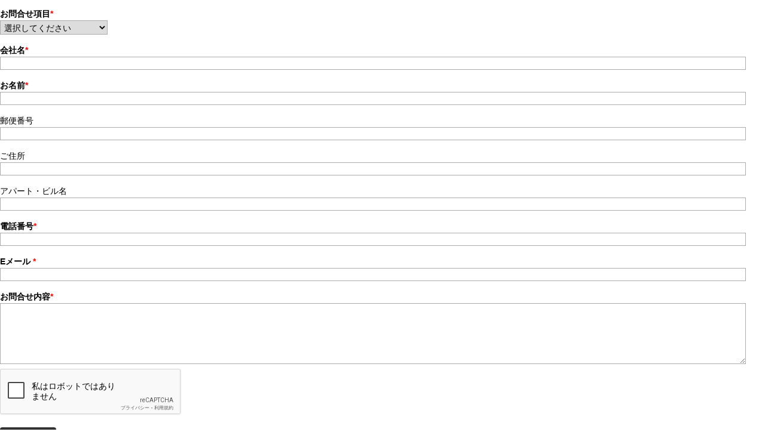

--- FILE ---
content_type: text/html; charset=UTF-8
request_url: https://informakers.alpha-mail.jp/jpn/forms/viewx/6eb4f1cf8cc61def39069c691fb7bb4b
body_size: 11090
content:
<!DOCTYPE html>
<html>
    <head>
        <meta http-equiv="Content-Type" content="text/html; charset=utf-8" />        <title>
            Informakers 			
        </title>
        <meta name="viewport" content="width=device-width, initial-scale=1">
        <link rel="stylesheet" type="text/css" href="/css/reset.css?v=3.0.9.250425"/><link rel="stylesheet" type="text/css" href="/css/skins/fluid-width-skin.css?v=3.0.9.250425"/><link rel="stylesheet" type="text/css" href="/css/base-1.9.2/jquery.ui.all.css"/><script type="text/javascript" src="/js/jquery-1.8.3.min.js"></script><script type="text/javascript" src="/js/global.js?v=3.0.9.250425"></script><script type="text/javascript" src="/js/jquery.informakers.js?v=3.0.9.250425"></script><script type="text/javascript" src="/js/jquery.gettext.js"></script><link href="/jstranslate.php?lang=jpn" rel="gettext" />    </head>
    <body>
		        </div></div> <!--Taylor added this, seems to close divs that messed up styles-->
        <div class="container">

            <div id="content">
                                <script type="text/javascript" src="https://ajax.googleapis.com/ajax/libs/jqueryui/1.9.2/jquery-ui.min.js"></script><script src='https://www.google.com/recaptcha/api.js?hl=ja&onload=loadedCallback'></script><noscript>このフォームはjavascriptを有効にする必要があります。</noscript>

<div class="thankYouMessage skins-fluid-width-skin" id="thankYouMessage-6eb4f1cf8cc61def39069c691fb7bb4b" style="display:none;">入力内容が送信されました</div>
<div class="generated-form forms view skins-fluid-width-skin" id="form-6eb4f1cf8cc61def39069c691fb7bb4b" >
	<form action="https://informakers.alpha-mail.jp/jpn/forms/processaction" class="informakers-form" enctype="multipart/form-data" target="" id="FormSubmissionViewxForm" method="post" accept-charset="utf-8"><div style="display:none;"><input type="hidden" name="_method" value="POST"/></div>
	<div class="input required select vertical-dir"><label for="FormSubmission61700">お問合せ項目</label><select name="data[FormSubmission][61700]" class="required RemoveChecked vertical-dir" id="FormSubmission61700">
		<option value="">選択してください</option>
		<option value="商品についての問い合せ">商品についての問い合せ</option>
		<option value="弊社についてのお問合せ">弊社についてのお問合せ</option>
		<option value="その他">その他</option>
	</select></div>

	<div class="input required text"><label for="FormSubmission61701">会社名</label><input name="data[FormSubmission][61701]" maxlength="500" class="required maxlength-500 vertical-dir" type="text" id="FormSubmission61701"/></div>

	<div class="input required text"><label for="FormSubmission61702">お名前</label><input name="data[FormSubmission][61702]" maxlength="500" class="required maxlength-500 vertical-dir" type="text" id="FormSubmission61702"/></div>

	<div class="input text"><label for="FormSubmission61703">郵便番号</label><input name="data[FormSubmission][61703]" maxlength="500" class="validate-number maxlength-500 vertical-dir" type="text" id="FormSubmission61703"/></div>

	<div class="input text"><label for="FormSubmission61704">ご住所</label><input name="data[FormSubmission][61704]" maxlength="500" class="maxlength-500 vertical-dir" type="text" id="FormSubmission61704"/></div>

	<div class="input text"><label for="FormSubmission61705">アパート・ビル名</label><input name="data[FormSubmission][61705]" maxlength="500" class="maxlength-500 vertical-dir" type="text" id="FormSubmission61705"/></div>

	<div class="input required text"><label for="FormSubmission61706">電話番号</label><input name="data[FormSubmission][61706]" maxlength="500" class="required validate-phone maxlength-500 vertical-dir" type="text" id="FormSubmission61706"/></div>

	<div class="input required text"><label for="FormSubmission61707">Eメール </label><input name="data[FormSubmission][61707]" maxlength="500" class="required validate-email maxlength-500 vertical-dir" type="text" id="FormSubmission61707"/></div>

	<div class="input required text"><label for="FormSubmission61708">お問合せ内容</label><textarea name="data[FormSubmission][61708]" maxlength="1000" class="required maxlength-1000 vertical-dir" cols="30" rows="6" id="FormSubmission61708"></textarea></div>

	<input type="hidden" name="data[Form][publicid]" value="6eb4f1cf8cc61def39069c691fb7bb4b" id="FormPublicid"/>
	<input type="hidden" name="data[Processing][isIframe]" value="1" id="ProcessingIsIframe"/>
	<input type="hidden" name="data[Processing][form_version]" value="2" id="ProcessingFormVersion"/>

	<div class="informakers-honey" style="display:none;"><label>Leave this field blank</label><input id="FormEmail" type="text" name="email" /></div>
<div class="g-recaptcha" data-sitekey="6LcQThQUAAAAANMyRK2zOSACpxD6Ze7FFndXbkWy" style="display:inline-block;"></div><div class="error-message robotErr" style="display:none;">画像認証が行われていません。</div>
	<div id="formSubmitButtonActive">
		<div class="submit" ><input class="submission" id="submit-confirm-6eb4f1cf8cc61def39069c691fb7bb4b" type="button" value="送信内容確認"/></div>
	</div>
	</form>
</div>
<div class="confirmDialog-6eb4f1cf8cc61def39069c691fb7bb4b skins-fluid-width-skin" id="confirmDialog" title="confirm choices" style="display:none;"><div class="confirmDialogFormContent-6eb4f1cf8cc61def39069c691fb7bb4b" id="confirmDialogFormContent">empty-text</div></div><iframe name="hidden-submit" width="0" height="0" border="0" style="display:none;"></iframe><script type="text/javascript" src="https://informakers.alpha-mail.jp/js/global.min.js?v=3.0.9.250425"></script>
<script type="text/javascript" src="https://informakers.alpha-mail.jp/js/jquery.informakers-version-2.min.js?v=3.0.9.250425"></script>
<script type="text/javascript" src="https://informakers.alpha-mail.jp/js/jquery.informakers.min.js?v=3.0.9.250425"></script>
<script src="https://cdnjs.cloudflare.com/ajax/libs/jquery.inputmask/3.1.62/jquery.inputmask.bundle.js"></script>
<script type="text/javascript">

$(document).ready(function() {
  var phones = [{ "mask": "(###) ###-####"}];

  if ($('.validate-phone-number').length != 0) {
      $('.validate-phone-number').inputmask({ 
        mask: phones, 
        greedy: false, 
        definitions: { '#': { validator: "[0-9]", cardinality: 1}} 
      });
  }
  $('.validate-phone-number').attr('maxlength', 14);

})


	$(document).ready(function() {
		$('input[value="6eb4f1cf8cc61def39069c691fb7bb4b"]').parent().closest('form').informakersForm2({
			css: [ 'https://ajax.googleapis.com/ajax/libs/jqueryui/1.8.13/themes/ui-lightness/jquery-ui.css', 'https://informakers.alpha-mail.jp/css/skins/fluid-width-skin.css?v=3.0.9.250425'],
			translation: {lang: 'jpn', file: 'https://informakers.alpha-mail.jp/jstranslate.php?lang=jpn'},
		});

	
	//Variables for FormMethods Object
	var form_args_6eb4f1cf8cc61def39069c691fb7bb4b = {
		form: $('input[value="6eb4f1cf8cc61def39069c691fb7bb4b"]').parent(),
		public_id: "6eb4f1cf8cc61def39069c691fb7bb4b",
		is_embedded: "",
		recaptcha_val: "1",
		form_types: {61700:"select",61701:"text",61702:"text",61703:"text",61704:"text",61705:"text",61706:"text",61707:"text",61708:"textarea"},
		confirm_msg: "下記のご記入内容に間違いがないか、ご確認下さい。",
		selected_msg: "チェックあり",
		back_msg: "戻る",
		send_msg: "\u9001\u4fe1\u5185\u5bb9\u78ba\u8a8d",
		//, 

	};
	
	//Create FormMethods Object for Individual Form
	var FormMethods6eb4f1cf8cc61def39069c691fb7bb4b = declareFormMethods(form_args_6eb4f1cf8cc61def39069c691fb7bb4b);
    $('#submit-confirm-6eb4f1cf8cc61def39069c691fb7bb4b').click(function () {
		FormMethods6eb4f1cf8cc61def39069c691fb7bb4b.validateConfirm();
    });
    $('#submit-6eb4f1cf8cc61def39069c691fb7bb4b').click(function () {
		FormMethods6eb4f1cf8cc61def39069c691fb7bb4b.validateWithoutConfirm();
    });	
	
	//Form and Confirmation Page Background Color
	if("" != "")
	{
		var formColor= "";
		$('#form-6eb4f1cf8cc61def39069c691fb7bb4b').css("background-color",formColor);
		$('#form-6eb4f1cf8cc61def39069c691fb7bb4b').find('.formInstructions').css("background-color",formColor);
		$('.confirmDialogFormContent-6eb4f1cf8cc61def39069c691fb7bb4b').css("background-color",formColor);
    } else if ($('input[value="6eb4f1cf8cc61def39069c691fb7bb4b"]').parent().closest('.generated-form').hasClass('skins-simple-black')){
		$('#form-6eb4f1cf8cc61def39069c691fb7bb4b').css("background-color",'#000000');
		$('.confirmDialogFormContent-6eb4f1cf8cc61def39069c691fb7bb4b').css("background-color",'#000000');
	}else if (('' == '1') && ('1' != '')){
		$('#form-6eb4f1cf8cc61def39069c691fb7bb4b').css("background-color",'#ffffff');
		$('#form-6eb4f1cf8cc61def39069c691fb7bb4b').find('.formInstructions').css("background-color",'#ffffff');
		$('.confirmDialogFormContent-6eb4f1cf8cc61def39069c691fb7bb4b').css("background-color",'#ffffff');
	}

	
		
	//Japanese Datepicker Locale
	$.datepicker.regional.ja = {
		closeText: "閉じる",
		prevText: "&#x3C;前",
		nextText: "次&#x3E;",
		currentText: "今日",
		monthNames: [ "1月","2月","3月","4月","5月","6月",
		"7月","8月","9月","10月","11月","12月" ],
		monthNamesShort: [ "1月","2月","3月","4月","5月","6月",
		"7月","8月","9月","10月","11月","12月" ],
		dayNames: [ "日曜日","月曜日","火曜日","水曜日","木曜日","金曜日","土曜日" ],
		dayNamesShort: [ "日","月","火","水","木","金","土" ],
		dayNamesMin: [ "日","月","火","水","木","金","土" ],
		weekHeader: "週",
		dateFormat: "yy/mm/dd",
		firstDay: 0,
		isRTL: false,
		showMonthAfterYear: true,
		yearSuffix: "年" 
	};

	$('.jpn.form-date').each(function(){
		$(this).datepicker("option", $.datepicker.regional['ja'] );
	});
	
	
	});


window.addEventListener("DOMContentLoaded", function(){
	var gen_form = $('input[value="6eb4f1cf8cc61def39069c691fb7bb4b"]').parent().closest('.generated-form');
	// add white space to iframe height onto gen_form.height()
	gen_form.ready(function(){window.parent.postMessage(['message', (gen_form.height() + 0) + "px" , '6eb4f1cf8cc61def39069c691fb7bb4b'], '*');});
});

function loadedCallback(){
	var gen_form = $('input[value="6eb4f1cf8cc61def39069c691fb7bb4b"]').parent().closest('.generated-form');
	// set iframe height
	gen_form.ready(function(){window.parent.postMessage(['message', (gen_form.height()+ 150) + "px" , '6eb4f1cf8cc61def39069c691fb7bb4b'], '*');});
}


$(function () {
	$(".RemoveChecked").removeAttr('checked');
	$("input[checked='checked']").each(function () {
		if ($(this).attr('empty') === $(this).attr('value')) {
			$(this).attr("checked", "checked");
			$(this).prop("checked", true);
		}
	});
});


</script>
            </div>

        </div>
            </body>
</html>
    <script type="text/javascript"> 
	$(".formsheader").remove();
	$(".thankyouheader").remove();
    $(".headerIframe").remove();
    $(".footerIframe").remove();
    </script>

	


--- FILE ---
content_type: text/html; charset=UTF-8
request_url: https://informakers.alpha-mail.jp/jstranslate.php?lang=jpn&callback=jQuery18309039096497655115_1769275880609&_=1769275880765
body_size: 62
content:
jQuery18309039096497655115_1769275880609({"" : ""})

--- FILE ---
content_type: text/html; charset=utf-8
request_url: https://www.google.com/recaptcha/api2/anchor?ar=1&k=6LcQThQUAAAAANMyRK2zOSACpxD6Ze7FFndXbkWy&co=aHR0cHM6Ly9pbmZvcm1ha2Vycy5hbHBoYS1tYWlsLmpwOjQ0Mw..&hl=ja&v=PoyoqOPhxBO7pBk68S4YbpHZ&size=normal&anchor-ms=20000&execute-ms=30000&cb=lfhz7nqislh2
body_size: 49639
content:
<!DOCTYPE HTML><html dir="ltr" lang="ja"><head><meta http-equiv="Content-Type" content="text/html; charset=UTF-8">
<meta http-equiv="X-UA-Compatible" content="IE=edge">
<title>reCAPTCHA</title>
<style type="text/css">
/* cyrillic-ext */
@font-face {
  font-family: 'Roboto';
  font-style: normal;
  font-weight: 400;
  font-stretch: 100%;
  src: url(//fonts.gstatic.com/s/roboto/v48/KFO7CnqEu92Fr1ME7kSn66aGLdTylUAMa3GUBHMdazTgWw.woff2) format('woff2');
  unicode-range: U+0460-052F, U+1C80-1C8A, U+20B4, U+2DE0-2DFF, U+A640-A69F, U+FE2E-FE2F;
}
/* cyrillic */
@font-face {
  font-family: 'Roboto';
  font-style: normal;
  font-weight: 400;
  font-stretch: 100%;
  src: url(//fonts.gstatic.com/s/roboto/v48/KFO7CnqEu92Fr1ME7kSn66aGLdTylUAMa3iUBHMdazTgWw.woff2) format('woff2');
  unicode-range: U+0301, U+0400-045F, U+0490-0491, U+04B0-04B1, U+2116;
}
/* greek-ext */
@font-face {
  font-family: 'Roboto';
  font-style: normal;
  font-weight: 400;
  font-stretch: 100%;
  src: url(//fonts.gstatic.com/s/roboto/v48/KFO7CnqEu92Fr1ME7kSn66aGLdTylUAMa3CUBHMdazTgWw.woff2) format('woff2');
  unicode-range: U+1F00-1FFF;
}
/* greek */
@font-face {
  font-family: 'Roboto';
  font-style: normal;
  font-weight: 400;
  font-stretch: 100%;
  src: url(//fonts.gstatic.com/s/roboto/v48/KFO7CnqEu92Fr1ME7kSn66aGLdTylUAMa3-UBHMdazTgWw.woff2) format('woff2');
  unicode-range: U+0370-0377, U+037A-037F, U+0384-038A, U+038C, U+038E-03A1, U+03A3-03FF;
}
/* math */
@font-face {
  font-family: 'Roboto';
  font-style: normal;
  font-weight: 400;
  font-stretch: 100%;
  src: url(//fonts.gstatic.com/s/roboto/v48/KFO7CnqEu92Fr1ME7kSn66aGLdTylUAMawCUBHMdazTgWw.woff2) format('woff2');
  unicode-range: U+0302-0303, U+0305, U+0307-0308, U+0310, U+0312, U+0315, U+031A, U+0326-0327, U+032C, U+032F-0330, U+0332-0333, U+0338, U+033A, U+0346, U+034D, U+0391-03A1, U+03A3-03A9, U+03B1-03C9, U+03D1, U+03D5-03D6, U+03F0-03F1, U+03F4-03F5, U+2016-2017, U+2034-2038, U+203C, U+2040, U+2043, U+2047, U+2050, U+2057, U+205F, U+2070-2071, U+2074-208E, U+2090-209C, U+20D0-20DC, U+20E1, U+20E5-20EF, U+2100-2112, U+2114-2115, U+2117-2121, U+2123-214F, U+2190, U+2192, U+2194-21AE, U+21B0-21E5, U+21F1-21F2, U+21F4-2211, U+2213-2214, U+2216-22FF, U+2308-230B, U+2310, U+2319, U+231C-2321, U+2336-237A, U+237C, U+2395, U+239B-23B7, U+23D0, U+23DC-23E1, U+2474-2475, U+25AF, U+25B3, U+25B7, U+25BD, U+25C1, U+25CA, U+25CC, U+25FB, U+266D-266F, U+27C0-27FF, U+2900-2AFF, U+2B0E-2B11, U+2B30-2B4C, U+2BFE, U+3030, U+FF5B, U+FF5D, U+1D400-1D7FF, U+1EE00-1EEFF;
}
/* symbols */
@font-face {
  font-family: 'Roboto';
  font-style: normal;
  font-weight: 400;
  font-stretch: 100%;
  src: url(//fonts.gstatic.com/s/roboto/v48/KFO7CnqEu92Fr1ME7kSn66aGLdTylUAMaxKUBHMdazTgWw.woff2) format('woff2');
  unicode-range: U+0001-000C, U+000E-001F, U+007F-009F, U+20DD-20E0, U+20E2-20E4, U+2150-218F, U+2190, U+2192, U+2194-2199, U+21AF, U+21E6-21F0, U+21F3, U+2218-2219, U+2299, U+22C4-22C6, U+2300-243F, U+2440-244A, U+2460-24FF, U+25A0-27BF, U+2800-28FF, U+2921-2922, U+2981, U+29BF, U+29EB, U+2B00-2BFF, U+4DC0-4DFF, U+FFF9-FFFB, U+10140-1018E, U+10190-1019C, U+101A0, U+101D0-101FD, U+102E0-102FB, U+10E60-10E7E, U+1D2C0-1D2D3, U+1D2E0-1D37F, U+1F000-1F0FF, U+1F100-1F1AD, U+1F1E6-1F1FF, U+1F30D-1F30F, U+1F315, U+1F31C, U+1F31E, U+1F320-1F32C, U+1F336, U+1F378, U+1F37D, U+1F382, U+1F393-1F39F, U+1F3A7-1F3A8, U+1F3AC-1F3AF, U+1F3C2, U+1F3C4-1F3C6, U+1F3CA-1F3CE, U+1F3D4-1F3E0, U+1F3ED, U+1F3F1-1F3F3, U+1F3F5-1F3F7, U+1F408, U+1F415, U+1F41F, U+1F426, U+1F43F, U+1F441-1F442, U+1F444, U+1F446-1F449, U+1F44C-1F44E, U+1F453, U+1F46A, U+1F47D, U+1F4A3, U+1F4B0, U+1F4B3, U+1F4B9, U+1F4BB, U+1F4BF, U+1F4C8-1F4CB, U+1F4D6, U+1F4DA, U+1F4DF, U+1F4E3-1F4E6, U+1F4EA-1F4ED, U+1F4F7, U+1F4F9-1F4FB, U+1F4FD-1F4FE, U+1F503, U+1F507-1F50B, U+1F50D, U+1F512-1F513, U+1F53E-1F54A, U+1F54F-1F5FA, U+1F610, U+1F650-1F67F, U+1F687, U+1F68D, U+1F691, U+1F694, U+1F698, U+1F6AD, U+1F6B2, U+1F6B9-1F6BA, U+1F6BC, U+1F6C6-1F6CF, U+1F6D3-1F6D7, U+1F6E0-1F6EA, U+1F6F0-1F6F3, U+1F6F7-1F6FC, U+1F700-1F7FF, U+1F800-1F80B, U+1F810-1F847, U+1F850-1F859, U+1F860-1F887, U+1F890-1F8AD, U+1F8B0-1F8BB, U+1F8C0-1F8C1, U+1F900-1F90B, U+1F93B, U+1F946, U+1F984, U+1F996, U+1F9E9, U+1FA00-1FA6F, U+1FA70-1FA7C, U+1FA80-1FA89, U+1FA8F-1FAC6, U+1FACE-1FADC, U+1FADF-1FAE9, U+1FAF0-1FAF8, U+1FB00-1FBFF;
}
/* vietnamese */
@font-face {
  font-family: 'Roboto';
  font-style: normal;
  font-weight: 400;
  font-stretch: 100%;
  src: url(//fonts.gstatic.com/s/roboto/v48/KFO7CnqEu92Fr1ME7kSn66aGLdTylUAMa3OUBHMdazTgWw.woff2) format('woff2');
  unicode-range: U+0102-0103, U+0110-0111, U+0128-0129, U+0168-0169, U+01A0-01A1, U+01AF-01B0, U+0300-0301, U+0303-0304, U+0308-0309, U+0323, U+0329, U+1EA0-1EF9, U+20AB;
}
/* latin-ext */
@font-face {
  font-family: 'Roboto';
  font-style: normal;
  font-weight: 400;
  font-stretch: 100%;
  src: url(//fonts.gstatic.com/s/roboto/v48/KFO7CnqEu92Fr1ME7kSn66aGLdTylUAMa3KUBHMdazTgWw.woff2) format('woff2');
  unicode-range: U+0100-02BA, U+02BD-02C5, U+02C7-02CC, U+02CE-02D7, U+02DD-02FF, U+0304, U+0308, U+0329, U+1D00-1DBF, U+1E00-1E9F, U+1EF2-1EFF, U+2020, U+20A0-20AB, U+20AD-20C0, U+2113, U+2C60-2C7F, U+A720-A7FF;
}
/* latin */
@font-face {
  font-family: 'Roboto';
  font-style: normal;
  font-weight: 400;
  font-stretch: 100%;
  src: url(//fonts.gstatic.com/s/roboto/v48/KFO7CnqEu92Fr1ME7kSn66aGLdTylUAMa3yUBHMdazQ.woff2) format('woff2');
  unicode-range: U+0000-00FF, U+0131, U+0152-0153, U+02BB-02BC, U+02C6, U+02DA, U+02DC, U+0304, U+0308, U+0329, U+2000-206F, U+20AC, U+2122, U+2191, U+2193, U+2212, U+2215, U+FEFF, U+FFFD;
}
/* cyrillic-ext */
@font-face {
  font-family: 'Roboto';
  font-style: normal;
  font-weight: 500;
  font-stretch: 100%;
  src: url(//fonts.gstatic.com/s/roboto/v48/KFO7CnqEu92Fr1ME7kSn66aGLdTylUAMa3GUBHMdazTgWw.woff2) format('woff2');
  unicode-range: U+0460-052F, U+1C80-1C8A, U+20B4, U+2DE0-2DFF, U+A640-A69F, U+FE2E-FE2F;
}
/* cyrillic */
@font-face {
  font-family: 'Roboto';
  font-style: normal;
  font-weight: 500;
  font-stretch: 100%;
  src: url(//fonts.gstatic.com/s/roboto/v48/KFO7CnqEu92Fr1ME7kSn66aGLdTylUAMa3iUBHMdazTgWw.woff2) format('woff2');
  unicode-range: U+0301, U+0400-045F, U+0490-0491, U+04B0-04B1, U+2116;
}
/* greek-ext */
@font-face {
  font-family: 'Roboto';
  font-style: normal;
  font-weight: 500;
  font-stretch: 100%;
  src: url(//fonts.gstatic.com/s/roboto/v48/KFO7CnqEu92Fr1ME7kSn66aGLdTylUAMa3CUBHMdazTgWw.woff2) format('woff2');
  unicode-range: U+1F00-1FFF;
}
/* greek */
@font-face {
  font-family: 'Roboto';
  font-style: normal;
  font-weight: 500;
  font-stretch: 100%;
  src: url(//fonts.gstatic.com/s/roboto/v48/KFO7CnqEu92Fr1ME7kSn66aGLdTylUAMa3-UBHMdazTgWw.woff2) format('woff2');
  unicode-range: U+0370-0377, U+037A-037F, U+0384-038A, U+038C, U+038E-03A1, U+03A3-03FF;
}
/* math */
@font-face {
  font-family: 'Roboto';
  font-style: normal;
  font-weight: 500;
  font-stretch: 100%;
  src: url(//fonts.gstatic.com/s/roboto/v48/KFO7CnqEu92Fr1ME7kSn66aGLdTylUAMawCUBHMdazTgWw.woff2) format('woff2');
  unicode-range: U+0302-0303, U+0305, U+0307-0308, U+0310, U+0312, U+0315, U+031A, U+0326-0327, U+032C, U+032F-0330, U+0332-0333, U+0338, U+033A, U+0346, U+034D, U+0391-03A1, U+03A3-03A9, U+03B1-03C9, U+03D1, U+03D5-03D6, U+03F0-03F1, U+03F4-03F5, U+2016-2017, U+2034-2038, U+203C, U+2040, U+2043, U+2047, U+2050, U+2057, U+205F, U+2070-2071, U+2074-208E, U+2090-209C, U+20D0-20DC, U+20E1, U+20E5-20EF, U+2100-2112, U+2114-2115, U+2117-2121, U+2123-214F, U+2190, U+2192, U+2194-21AE, U+21B0-21E5, U+21F1-21F2, U+21F4-2211, U+2213-2214, U+2216-22FF, U+2308-230B, U+2310, U+2319, U+231C-2321, U+2336-237A, U+237C, U+2395, U+239B-23B7, U+23D0, U+23DC-23E1, U+2474-2475, U+25AF, U+25B3, U+25B7, U+25BD, U+25C1, U+25CA, U+25CC, U+25FB, U+266D-266F, U+27C0-27FF, U+2900-2AFF, U+2B0E-2B11, U+2B30-2B4C, U+2BFE, U+3030, U+FF5B, U+FF5D, U+1D400-1D7FF, U+1EE00-1EEFF;
}
/* symbols */
@font-face {
  font-family: 'Roboto';
  font-style: normal;
  font-weight: 500;
  font-stretch: 100%;
  src: url(//fonts.gstatic.com/s/roboto/v48/KFO7CnqEu92Fr1ME7kSn66aGLdTylUAMaxKUBHMdazTgWw.woff2) format('woff2');
  unicode-range: U+0001-000C, U+000E-001F, U+007F-009F, U+20DD-20E0, U+20E2-20E4, U+2150-218F, U+2190, U+2192, U+2194-2199, U+21AF, U+21E6-21F0, U+21F3, U+2218-2219, U+2299, U+22C4-22C6, U+2300-243F, U+2440-244A, U+2460-24FF, U+25A0-27BF, U+2800-28FF, U+2921-2922, U+2981, U+29BF, U+29EB, U+2B00-2BFF, U+4DC0-4DFF, U+FFF9-FFFB, U+10140-1018E, U+10190-1019C, U+101A0, U+101D0-101FD, U+102E0-102FB, U+10E60-10E7E, U+1D2C0-1D2D3, U+1D2E0-1D37F, U+1F000-1F0FF, U+1F100-1F1AD, U+1F1E6-1F1FF, U+1F30D-1F30F, U+1F315, U+1F31C, U+1F31E, U+1F320-1F32C, U+1F336, U+1F378, U+1F37D, U+1F382, U+1F393-1F39F, U+1F3A7-1F3A8, U+1F3AC-1F3AF, U+1F3C2, U+1F3C4-1F3C6, U+1F3CA-1F3CE, U+1F3D4-1F3E0, U+1F3ED, U+1F3F1-1F3F3, U+1F3F5-1F3F7, U+1F408, U+1F415, U+1F41F, U+1F426, U+1F43F, U+1F441-1F442, U+1F444, U+1F446-1F449, U+1F44C-1F44E, U+1F453, U+1F46A, U+1F47D, U+1F4A3, U+1F4B0, U+1F4B3, U+1F4B9, U+1F4BB, U+1F4BF, U+1F4C8-1F4CB, U+1F4D6, U+1F4DA, U+1F4DF, U+1F4E3-1F4E6, U+1F4EA-1F4ED, U+1F4F7, U+1F4F9-1F4FB, U+1F4FD-1F4FE, U+1F503, U+1F507-1F50B, U+1F50D, U+1F512-1F513, U+1F53E-1F54A, U+1F54F-1F5FA, U+1F610, U+1F650-1F67F, U+1F687, U+1F68D, U+1F691, U+1F694, U+1F698, U+1F6AD, U+1F6B2, U+1F6B9-1F6BA, U+1F6BC, U+1F6C6-1F6CF, U+1F6D3-1F6D7, U+1F6E0-1F6EA, U+1F6F0-1F6F3, U+1F6F7-1F6FC, U+1F700-1F7FF, U+1F800-1F80B, U+1F810-1F847, U+1F850-1F859, U+1F860-1F887, U+1F890-1F8AD, U+1F8B0-1F8BB, U+1F8C0-1F8C1, U+1F900-1F90B, U+1F93B, U+1F946, U+1F984, U+1F996, U+1F9E9, U+1FA00-1FA6F, U+1FA70-1FA7C, U+1FA80-1FA89, U+1FA8F-1FAC6, U+1FACE-1FADC, U+1FADF-1FAE9, U+1FAF0-1FAF8, U+1FB00-1FBFF;
}
/* vietnamese */
@font-face {
  font-family: 'Roboto';
  font-style: normal;
  font-weight: 500;
  font-stretch: 100%;
  src: url(//fonts.gstatic.com/s/roboto/v48/KFO7CnqEu92Fr1ME7kSn66aGLdTylUAMa3OUBHMdazTgWw.woff2) format('woff2');
  unicode-range: U+0102-0103, U+0110-0111, U+0128-0129, U+0168-0169, U+01A0-01A1, U+01AF-01B0, U+0300-0301, U+0303-0304, U+0308-0309, U+0323, U+0329, U+1EA0-1EF9, U+20AB;
}
/* latin-ext */
@font-face {
  font-family: 'Roboto';
  font-style: normal;
  font-weight: 500;
  font-stretch: 100%;
  src: url(//fonts.gstatic.com/s/roboto/v48/KFO7CnqEu92Fr1ME7kSn66aGLdTylUAMa3KUBHMdazTgWw.woff2) format('woff2');
  unicode-range: U+0100-02BA, U+02BD-02C5, U+02C7-02CC, U+02CE-02D7, U+02DD-02FF, U+0304, U+0308, U+0329, U+1D00-1DBF, U+1E00-1E9F, U+1EF2-1EFF, U+2020, U+20A0-20AB, U+20AD-20C0, U+2113, U+2C60-2C7F, U+A720-A7FF;
}
/* latin */
@font-face {
  font-family: 'Roboto';
  font-style: normal;
  font-weight: 500;
  font-stretch: 100%;
  src: url(//fonts.gstatic.com/s/roboto/v48/KFO7CnqEu92Fr1ME7kSn66aGLdTylUAMa3yUBHMdazQ.woff2) format('woff2');
  unicode-range: U+0000-00FF, U+0131, U+0152-0153, U+02BB-02BC, U+02C6, U+02DA, U+02DC, U+0304, U+0308, U+0329, U+2000-206F, U+20AC, U+2122, U+2191, U+2193, U+2212, U+2215, U+FEFF, U+FFFD;
}
/* cyrillic-ext */
@font-face {
  font-family: 'Roboto';
  font-style: normal;
  font-weight: 900;
  font-stretch: 100%;
  src: url(//fonts.gstatic.com/s/roboto/v48/KFO7CnqEu92Fr1ME7kSn66aGLdTylUAMa3GUBHMdazTgWw.woff2) format('woff2');
  unicode-range: U+0460-052F, U+1C80-1C8A, U+20B4, U+2DE0-2DFF, U+A640-A69F, U+FE2E-FE2F;
}
/* cyrillic */
@font-face {
  font-family: 'Roboto';
  font-style: normal;
  font-weight: 900;
  font-stretch: 100%;
  src: url(//fonts.gstatic.com/s/roboto/v48/KFO7CnqEu92Fr1ME7kSn66aGLdTylUAMa3iUBHMdazTgWw.woff2) format('woff2');
  unicode-range: U+0301, U+0400-045F, U+0490-0491, U+04B0-04B1, U+2116;
}
/* greek-ext */
@font-face {
  font-family: 'Roboto';
  font-style: normal;
  font-weight: 900;
  font-stretch: 100%;
  src: url(//fonts.gstatic.com/s/roboto/v48/KFO7CnqEu92Fr1ME7kSn66aGLdTylUAMa3CUBHMdazTgWw.woff2) format('woff2');
  unicode-range: U+1F00-1FFF;
}
/* greek */
@font-face {
  font-family: 'Roboto';
  font-style: normal;
  font-weight: 900;
  font-stretch: 100%;
  src: url(//fonts.gstatic.com/s/roboto/v48/KFO7CnqEu92Fr1ME7kSn66aGLdTylUAMa3-UBHMdazTgWw.woff2) format('woff2');
  unicode-range: U+0370-0377, U+037A-037F, U+0384-038A, U+038C, U+038E-03A1, U+03A3-03FF;
}
/* math */
@font-face {
  font-family: 'Roboto';
  font-style: normal;
  font-weight: 900;
  font-stretch: 100%;
  src: url(//fonts.gstatic.com/s/roboto/v48/KFO7CnqEu92Fr1ME7kSn66aGLdTylUAMawCUBHMdazTgWw.woff2) format('woff2');
  unicode-range: U+0302-0303, U+0305, U+0307-0308, U+0310, U+0312, U+0315, U+031A, U+0326-0327, U+032C, U+032F-0330, U+0332-0333, U+0338, U+033A, U+0346, U+034D, U+0391-03A1, U+03A3-03A9, U+03B1-03C9, U+03D1, U+03D5-03D6, U+03F0-03F1, U+03F4-03F5, U+2016-2017, U+2034-2038, U+203C, U+2040, U+2043, U+2047, U+2050, U+2057, U+205F, U+2070-2071, U+2074-208E, U+2090-209C, U+20D0-20DC, U+20E1, U+20E5-20EF, U+2100-2112, U+2114-2115, U+2117-2121, U+2123-214F, U+2190, U+2192, U+2194-21AE, U+21B0-21E5, U+21F1-21F2, U+21F4-2211, U+2213-2214, U+2216-22FF, U+2308-230B, U+2310, U+2319, U+231C-2321, U+2336-237A, U+237C, U+2395, U+239B-23B7, U+23D0, U+23DC-23E1, U+2474-2475, U+25AF, U+25B3, U+25B7, U+25BD, U+25C1, U+25CA, U+25CC, U+25FB, U+266D-266F, U+27C0-27FF, U+2900-2AFF, U+2B0E-2B11, U+2B30-2B4C, U+2BFE, U+3030, U+FF5B, U+FF5D, U+1D400-1D7FF, U+1EE00-1EEFF;
}
/* symbols */
@font-face {
  font-family: 'Roboto';
  font-style: normal;
  font-weight: 900;
  font-stretch: 100%;
  src: url(//fonts.gstatic.com/s/roboto/v48/KFO7CnqEu92Fr1ME7kSn66aGLdTylUAMaxKUBHMdazTgWw.woff2) format('woff2');
  unicode-range: U+0001-000C, U+000E-001F, U+007F-009F, U+20DD-20E0, U+20E2-20E4, U+2150-218F, U+2190, U+2192, U+2194-2199, U+21AF, U+21E6-21F0, U+21F3, U+2218-2219, U+2299, U+22C4-22C6, U+2300-243F, U+2440-244A, U+2460-24FF, U+25A0-27BF, U+2800-28FF, U+2921-2922, U+2981, U+29BF, U+29EB, U+2B00-2BFF, U+4DC0-4DFF, U+FFF9-FFFB, U+10140-1018E, U+10190-1019C, U+101A0, U+101D0-101FD, U+102E0-102FB, U+10E60-10E7E, U+1D2C0-1D2D3, U+1D2E0-1D37F, U+1F000-1F0FF, U+1F100-1F1AD, U+1F1E6-1F1FF, U+1F30D-1F30F, U+1F315, U+1F31C, U+1F31E, U+1F320-1F32C, U+1F336, U+1F378, U+1F37D, U+1F382, U+1F393-1F39F, U+1F3A7-1F3A8, U+1F3AC-1F3AF, U+1F3C2, U+1F3C4-1F3C6, U+1F3CA-1F3CE, U+1F3D4-1F3E0, U+1F3ED, U+1F3F1-1F3F3, U+1F3F5-1F3F7, U+1F408, U+1F415, U+1F41F, U+1F426, U+1F43F, U+1F441-1F442, U+1F444, U+1F446-1F449, U+1F44C-1F44E, U+1F453, U+1F46A, U+1F47D, U+1F4A3, U+1F4B0, U+1F4B3, U+1F4B9, U+1F4BB, U+1F4BF, U+1F4C8-1F4CB, U+1F4D6, U+1F4DA, U+1F4DF, U+1F4E3-1F4E6, U+1F4EA-1F4ED, U+1F4F7, U+1F4F9-1F4FB, U+1F4FD-1F4FE, U+1F503, U+1F507-1F50B, U+1F50D, U+1F512-1F513, U+1F53E-1F54A, U+1F54F-1F5FA, U+1F610, U+1F650-1F67F, U+1F687, U+1F68D, U+1F691, U+1F694, U+1F698, U+1F6AD, U+1F6B2, U+1F6B9-1F6BA, U+1F6BC, U+1F6C6-1F6CF, U+1F6D3-1F6D7, U+1F6E0-1F6EA, U+1F6F0-1F6F3, U+1F6F7-1F6FC, U+1F700-1F7FF, U+1F800-1F80B, U+1F810-1F847, U+1F850-1F859, U+1F860-1F887, U+1F890-1F8AD, U+1F8B0-1F8BB, U+1F8C0-1F8C1, U+1F900-1F90B, U+1F93B, U+1F946, U+1F984, U+1F996, U+1F9E9, U+1FA00-1FA6F, U+1FA70-1FA7C, U+1FA80-1FA89, U+1FA8F-1FAC6, U+1FACE-1FADC, U+1FADF-1FAE9, U+1FAF0-1FAF8, U+1FB00-1FBFF;
}
/* vietnamese */
@font-face {
  font-family: 'Roboto';
  font-style: normal;
  font-weight: 900;
  font-stretch: 100%;
  src: url(//fonts.gstatic.com/s/roboto/v48/KFO7CnqEu92Fr1ME7kSn66aGLdTylUAMa3OUBHMdazTgWw.woff2) format('woff2');
  unicode-range: U+0102-0103, U+0110-0111, U+0128-0129, U+0168-0169, U+01A0-01A1, U+01AF-01B0, U+0300-0301, U+0303-0304, U+0308-0309, U+0323, U+0329, U+1EA0-1EF9, U+20AB;
}
/* latin-ext */
@font-face {
  font-family: 'Roboto';
  font-style: normal;
  font-weight: 900;
  font-stretch: 100%;
  src: url(//fonts.gstatic.com/s/roboto/v48/KFO7CnqEu92Fr1ME7kSn66aGLdTylUAMa3KUBHMdazTgWw.woff2) format('woff2');
  unicode-range: U+0100-02BA, U+02BD-02C5, U+02C7-02CC, U+02CE-02D7, U+02DD-02FF, U+0304, U+0308, U+0329, U+1D00-1DBF, U+1E00-1E9F, U+1EF2-1EFF, U+2020, U+20A0-20AB, U+20AD-20C0, U+2113, U+2C60-2C7F, U+A720-A7FF;
}
/* latin */
@font-face {
  font-family: 'Roboto';
  font-style: normal;
  font-weight: 900;
  font-stretch: 100%;
  src: url(//fonts.gstatic.com/s/roboto/v48/KFO7CnqEu92Fr1ME7kSn66aGLdTylUAMa3yUBHMdazQ.woff2) format('woff2');
  unicode-range: U+0000-00FF, U+0131, U+0152-0153, U+02BB-02BC, U+02C6, U+02DA, U+02DC, U+0304, U+0308, U+0329, U+2000-206F, U+20AC, U+2122, U+2191, U+2193, U+2212, U+2215, U+FEFF, U+FFFD;
}

</style>
<link rel="stylesheet" type="text/css" href="https://www.gstatic.com/recaptcha/releases/PoyoqOPhxBO7pBk68S4YbpHZ/styles__ltr.css">
<script nonce="FshidRev-IJi1LiQzGn9yg" type="text/javascript">window['__recaptcha_api'] = 'https://www.google.com/recaptcha/api2/';</script>
<script type="text/javascript" src="https://www.gstatic.com/recaptcha/releases/PoyoqOPhxBO7pBk68S4YbpHZ/recaptcha__ja.js" nonce="FshidRev-IJi1LiQzGn9yg">
      
    </script></head>
<body><div id="rc-anchor-alert" class="rc-anchor-alert"></div>
<input type="hidden" id="recaptcha-token" value="[base64]">
<script type="text/javascript" nonce="FshidRev-IJi1LiQzGn9yg">
      recaptcha.anchor.Main.init("[\x22ainput\x22,[\x22bgdata\x22,\x22\x22,\[base64]/[base64]/[base64]/[base64]/[base64]/[base64]/KGcoTywyNTMsTy5PKSxVRyhPLEMpKTpnKE8sMjUzLEMpLE8pKSxsKSksTykpfSxieT1mdW5jdGlvbihDLE8sdSxsKXtmb3IobD0odT1SKEMpLDApO08+MDtPLS0pbD1sPDw4fFooQyk7ZyhDLHUsbCl9LFVHPWZ1bmN0aW9uKEMsTyl7Qy5pLmxlbmd0aD4xMDQ/[base64]/[base64]/[base64]/[base64]/[base64]/[base64]/[base64]\\u003d\x22,\[base64]\\u003d\\u003d\x22,\[base64]/w5QET8OcdsOyGALDmsKjb0IBw4TCvEh5dsO9w5zCrsOew6vDhMKBw41ww7Q6wqJ0w41Bw43CkXBFwr9QGC7Dr8O7XsOewoxgw7/DnSBdw5Fqw4LDl3DDmDHCoMKpwr5GBcOPE8KKOyLCgcKkcMKaw5dpw6PCnzp1wpMtA0nDtThRwp4vFDN8Ym/CmMOrwoXDjcO1JAlzwrfCuWgVYsO0Ozlyw5BVwqHCuh7CnmjDhFzCmcOdwr43w5J7wpTDk8OAbcO9Zx/Cl8KNwowkw6hgw7dww49nw5cPwrRvw5AGBXd4w4IMLi8xdxnCvkEfw7PDisKcw4jCt8Kbb8OwGsKhw4hlwq1rUEDCohswGF8hwq3DlyBMw4fDvcKYwrkVcwoKwrXCncKWHFTCr8K2WsKcBg/DgEw8DWHDpsOfQx1bSMKYL0jDh8KDHMKoUSXCok0+w7zDl8OANcOmwpXDryLCmcO1bWPCpll8w5NWwpRjwq9wLcOpL3RNdRI3w4gnAh/Dn8K7a8OxwpnDucKfwrFYPgfDvknDhHNTRS7Dh8OrG8KJwoMaVsKVGcKmdMK9wrc2eAI/XQzCqMK1w54Fwp7CtcK7wogKwoFVw5xgNsKaw6UbccKVw4keLUfCqzxkBSvCkHHCphcHw5vCvAPDrcK+w7/Coh46ZsKJc0c/[base64]/DmcKLO8OWZyfCnhDCjXHDgGTDhcOsw4HDicOBwp9NKcODAAVhfHEkLB3CsG3CtzXCt3XDl2QkLMKYBMK/wovCjwfDg1PDk8KHZDTDrMKxA8OrwpLDnsKefsOLCcKIw60RJWcBw6XDjlnCmsKDw6TCsR/DpWLDqw5+w7XClcOZwrINWsKjw6/[base64]/[base64]/[base64]/wrXDrBsPwoPDmcO+ccKawp9zCwAMwoRowqzCpsKrwqTCpDTChcOBcgbDqMOiwpfDlGoSw5MXwplzUcKPw4UAw6fCkRRpHD9rw5/CgWPCkmdbwrkmwoLCssK/McKWw7AGw5JVLsOkw4Z4w6Mtw7rCkg3CmcKOw50ENDZWwplMJQzDnkXDs1VdIBhmw79VHm1ZwoYIDcO0fMKjw7TDt2XDmcKDwobDgcK6woVgbAvCjUFlwoMaIMO+wq/DvHE5J13Cg8KeG8OKMiwBw77Ct03CgXBDwodsw6bCnsO9UQEqPg8NMcO8AcKbK8KEwpzCucKewpwfwqBcVUbCnMOVATsWwqDDscK1TC90fMK+DnnCknMIwq49McOfw69TwrF1ZX1vCSsvw6oMK8KIw7bDrH0ofyPCvMKBdV/[base64]/DmsK3aTHDhsOtQwrCt8Ovf3vCpzk6CsK7bMOVwr/Cp8KmwqLCmHzDtcKtwoFZc8Orwqlfwp3CrFfCmgPDp8KXIibCsCDCisObE2DDhcOWw4zCjmBvIcOwUy/DhsKgVsO7QsKew6k8wo52worCscKxwqjCmMK8wrwOwqzClcOpwo3DoUHDqnlDJhxgQhh/[base64]/ccOiwprDmcKkw6vCmcOFJFkUHTDCiRp7MMOYwp/[base64]/CtsOuVMK6wp7CksKsw7UQw4fDqE/Cgk4aZERGw5PDpB3DhMOjw7DCrcOTdMKtw6IyFFwQwq0mBmZnDjhRDMOxPRjDoMKWaxcdwo8dwojDpsKSVcKeUTbCkGlyw6MTDHPCsH8bZcOUwrHDq1/ClV0nQcO1aQ5iwqTDiCYgw506QMKUwpfCnsO2AsOkw53CsX7DkkJ1wr5jwrLDoMOVwr85LMKaw47CksKPw6otfsKYYsO6JW/CpT/CrMOZwqBpV8KKMMKEw6wlBcKlw5bClnNww7zChgPCm1gBPg99wqgHXMK7w7HDrFzDrMKmwqvDvlVeGsOdHsOgCnTCpgnCgBxpHH7Dow0kLMObVCnDp8ODwo9JFVfCk3/DuCnChsOrKMKGNsKDw53DsMOYwoMWKl53wpPCkcOdIsOFFEUvwpY4wrLDkRIuwrjCqcKVw6TDpcOSw6sXUFU2DcKWasKIwo7DvsKpDxrCncKXwoRZKMKiw4p1w6cIw7PCjsO/FMKcKEhBcMO5SRnCisKcMWpewq0Sw7g0RcONZ8KjZRZXw58Uwr/Dj8KGaXDDkcKTwpfCulMAM8KaPWYyYcONKjfDkcKiXsOdOcKrJXLDmxrClMK6PHJhc1dvwrQfMyVtw5rDgz7CqS/DmBLCoTxtGMOoAngCw6RKwqfDm8Kcw7DDhMK/cTR7w7DDnhgLw7QQF2YFcALDnRbCqX7CqsONwqwIw4fDvsOdwq0dFh98CcO9w4/Cn3XDv3bDosOyAcKqwrfCklLCg8K3B8Kzw6IbRkAJfMOBwrZ3GxTCs8OMUcKYw57DkHsrUALCgz0NwoBAw6nDsSbCjDQFwonDi8Kiw5Q7wqvCuk43O8O0e28ywrdTI8KwWg/CvsKUPzrDhQRiwpFafcO6LMOQw48/VMOEdHvDpQt5wqhWwrhwVwMSeMK/ScKwwrhOPsKuX8O/QHkTwrPDtDrDrsKTwrZgKGINSikXw7zDvsKvw5bChsOIbX/DoUNEX8K+w4IHUsO9w4/CnEpzw6LCiMORFTB+w7Y6VcO+dcOGwrJlbVTDp0ZqU8OYOhLCi8KxDsKuQHvDuizDvcOEJ1QCw4NNw6rDlzHCiUvCi2nCg8O9wrbChMKmJsODw4tIAcOZw68Rw6xuaMORDTPCv1ggwpzDhsK/[base64]/DmMKmw6LCl8K1aMOEVMOlw6RaZ8KHw71JJcOEw5/CjcKQQ8Oiw5RBfcK6wo1DwoHCisKAO8OPB0bDriMGSMKnw68Cwo1ew7d5w59ewrbCgCp5V8KoHMOmwogYwpXCqMOeDMKNNgTDisK7w6nCsMK6wo88DsKFw4rDrzgHFcKPwpJ/Sy5oScOZwo1iMhZ0wrEdwodxwqHDgsKvw6x5w7Ugwo3CtGAOY8Kew7rCkcKSw6XDnxXDgcK0Bkopw7UUGMKrw6VZD3/CsUXDpk0lwr/ConrDpQnDlsKjTcOWwr5vwr/[base64]/DtsK4bg/CpjEDwrPDocKkw7fDmcKMwr8zwoEZwrrDnsO8w6nDjsKYIcKsQTjDmcKSDMKJDWTDmcK7NVDCv8OtfEfCtMKAS8OgTMOvwpwXw7QRw6BOwrbDoRfCu8OFT8Ouw47DuwfDoSwVITDCmn47XHXDgRjCnk/DsTHDrMKWw6huw4PCpcOawpkfw7gOdE8WwqsFFMOPasOIJcKhwo4bw409w5bCkwzDusKlE8K4w7DCgcKAw6kgQzPDrC/[base64]/[base64]/DoMKiwpLChcOJwpXCuXfCtsKdMk7CoMKKw4knw5XCpD1xw7sCQsKuesK5w6/DgsKYJx5Awq7ChVVPKz0mRsKqw4VMMcKBwqzCgV/DihVvfMOBKBfCs8OVwrjDt8KVwp3DqBhRP1lxWDV4QcKbw49YX2bDt8KdAsKfajrCiiDChjvCkcOlwq7CmynDucKzw6TCrsOsMsOYO8OMGFPCtHwXfsKhw6jDqsOzwp/Di8K7w5kuwpB5w5TClsK3TsKEw4zCuGTCj8KVcQnDncOhwqU8MwPDpsKCFcOuHcK3w53Cp8K9QgnCp1zClsK4w5IDwrpfw5cqZnp4OkZdw4PDjifDtQQ7eDpTw6g2cRF9JsOtI18Jw6kkFjMIwrMke8K0WMK/[base64]/DkgkxwrHDujonwrhqLsKhwrwIw6xHecOnbTfCjQdDJ8KjwqXCj8OUw63CpcOrw6tDYT/Cm8OiwrzCnjAUJMOYw61CdMOGw5lQY8OYw4XDqTdiw5pkw5DClyBnbsOywrDDi8OWd8KVwpHCi8K/LcOEwq7Cl3cOQmwDYCPCpcOuw4xmM8OgUkNUw7PDlGvDsw/DolQJdcKqw4QTQsKqwogew7fDj8OdaD/Dp8KMIjjCmivCocKcK8OuwpHDlkJMw5DDnMORw6nDuMOrwrfCrmNgAMOceg1+wq7CvcKgwoDDj8Ojwp7DusKnwrQrw6JsFMKtw5zCgAcXflQYw5UYU8Kwwp/CgMKjw5R/w7nCn8OAd8OowqbCnsOeDVLDhsKFwqkSw4syw650WX5SwodDPn0KIMKlL1HCt0BlKVASw7DDo8Kba8OofMOuwrlYw4tmw6jCocK1wrLCrcKIMgLDs1nDv3cRYE3CosK6woU1SW5Nw7nCqgQCwofCicOyJsO2wqNMwotlwoVKw5F5wp3DnUXCkm/DkDfDjg7CqA9zN8KeVMKRfRjDnR3DuFskD8KFw7bCmsKgw4RIWcOJBsKSw6bDqcOqdXjDqMOdw6cXwrV2woPCgcOBNxHCgsKEK8Krw4rCgsOXw7kCw6NsWhjDpMOLJl3Chi3DskMfMhtpbcO1wrbDt2FyJk3DgcKNJ8OvE8OHOxM2cWQyJlfDk0/DhcOvwo/Cs8KBwoo4w4vChiLDugfCow7DsMKRw4vCuMOUwoccwq8RHj1vTlVsw5rDgljDvi3ClSLCtcKAJQZIBVp1wqsuwqoQeMOGw4M6SiDClMKXw6XCh8KwQcO7YcKgw6/CtcKkw4bCkRPCu8KMwozDvsOtWEpywqDDtcOAwr3Dtjt/w5bDnsKbw67CqyMJwrwhIsKxSWzCgMOgw70TRMO6fVPDomxiCXlresKgw4BMCy/DrmvCgDpyY0tedWnCmsOIwq7Cl0nCpB9wQw93woMyNn9uwqbDmcKpw7pOw5RewqnDksKqw697wpgYwrrCkAzCqCPDncKfwqnDgGLCtWzDvMKGwoYTwqMawoZ7M8KRwpXDjgQiYMKBw4wzWMOnM8OLbcKgchJ6PsKpEMOIYlI/[base64]/[base64]/wqBhLgTDo8OcPFfChMKKIsOEwrPDnzMqbMKRwq1dwq8vw5ZMwr8tM0PDsS3DjsKTDsObw58MXMK0wq7CpsO0wpsHwoE8Rgc+wrjCp8KlHiEbEy/DnMO8wrkgw6RsBicLwrbDm8KBwpLCgB/Di8OHw4h0D8OGQCVlFxMnw4XDrG7Dn8OTSsO6w5VUw48hw7gZb3/CnnR8I24CIVXCnHXDr8OTwqM9wpfCiMOKZMKPw50pw7XDtHTDlw/DoBd8alxNKcOfNWRbwpDCkUE1AsKVw5MhcnjDlyJtw4wewrdvcj3DsyQnw5zDkcOFwod3H8KGw6ALaQ7DjCtCEFldwqHCicOmen0Uw7zDqMK1w4rCtcOrVsK4w7nDk8KXw7Zhw4PDhsO4w5ctw53CvsOjw43Cgxdfw5fCmi/[base64]/DnAjDpUHClsOaYWvDisOJw5PDtVASRsKVwrZ8fS4VIcK0w4LDk03DiSoPwpJ5O8KbCGkQwofCuMOhFEt6HlfDrsKIAiXCgCjCjcOCW8OKSzgywr5bBcKKw6/CsGxmC8OoZMKkIGnDosO7wpwqwpTDsH3DlMOcw7Y8UTQFw6vDhcK2wrtFw4lpJsO7YBdPwqzDqsK+MhzDsAHCnyoIVMKJw75yFcO+cFlxw4/DoA1oRMKZfMOqwpnDucOjPcKwwqLDhGvCvsOkBWoaWAo5ckjDvj/Dj8KqQsKIIsOdUGPDlnIVMVd/ScKGw5Yuw5DCvQNUPAk6L8Oew71zXWsdV3dJwopmw5cTBEJ1NMKpw4t/wqsTQVtoUXVjIQLCv8O7InwRwpfCicKuJcKuB13DjSXCtQsQaxrDpsKOfsKcT8O4wo3DmUTCjjhDw5fDnwfClMKTwo1jfMO2w7F8wqcUwpvDrsK8wrTDhcKFKMKyERsnB8OTLnoeV8KYw7/[base64]/wo19SGNFw63CvFdGcsK9w5DCocKwQMK5w7XDgMK3w5R1T1U7LcKrJsK6woAeKMKUA8OHDsKow6rDtUbCpWHDpMKcw6jCpcKOwrxeR8O4wpTDtkoDBj/CgiY0w5k8woslwqTCrVHCqcO5w7LDvVJdwonCqcOvJTrCm8OQw7J/wrrCtzNtw5ZpwpQKw7Ryw5fDj8O3SMOLwqk0wp8FAMK6HMOoXSjChSTDucOwacKWfsKawrlow5lcPcOew78GwrRcw6M1BsKWw4jCl8O+V3kow5MzwqTDr8OwPcKMw7/CscOfwqdKw7zDucK0w7/CssO5KCJDwokuw5xdWzZAwr8eCsONYcOAwoQjw4p0wrPCm8OTw70EBsOOw6HCs8KUIBjDisKzTgJzw55bAxvCkMO0EMO0wq/DtcO5w77Dgw4Tw6/[base64]/wqDCuS7Co8KZcsKhw7fCoWjDrQskKMKQf0zCt8Klw5pMwobDqDLDgGtwwqQkKzXCl8OAJsO/[base64]/[base64]/ChAYew7F6wqXCpVkiMDQWw7rChENfw5jCh8KiwphWw6A5wpHCjsOrXSIJURPDmXIPQ8KdLcOidl/CkcO6WW11w5zDksOzw7jChl/DucKgTEI8wp5RwrvCgGfDqMOxw7/DusOgwprDoMKUw6xJTcK0XyRDwrFGDT5Ewo0yw7TCiMKZw51LVsOre8OBAMOFIG/CkBTDmScpwpXCrsOLeFQ4AzjCnjEiJxzDjcKgZDTDqw3DsyrDpHhHwp1mXCnDiMOMecOZwonCssKVw7/DkEclO8O1XjPCscOmw5DDlTPDmSXCssOWTcO/Z8K7w6FVwp3CvjBgOHQkw5Rbw4szJkNRIEFTw6JJw4Rew5DChgUqVS3Cn8Kxw4kMw6YfwrrDjcOtw7nCnMOPecOJS1xvw6pYw7w2w5kvwoQ3wp3DuRDChHvCrcOGw5JLPmNEwofDqcOjVcO9CiQbwowSJCMlRcOCfTMCQcOyCsK5w47Di8KvZH/ChcKJaCFnfVd6w7LCojbDr3zDgWIhLcKIYTbCtW5vXsKAOMODGsOnwr7Dt8OAcUw5wrnCvcKRw49eVTtQAXfCmxo6w7jCnsKgACHCmGVpLzjDg0jDjsK/Ny9iF3LCi1hiw6MUwo7CqcOCwovDv0fDhsKCFMK9w5rCvSINwonCtUzDi1YVUnfDm1VkwqlBQ8OSwqcAwolMw7IJwocLw6gMOMKbw44sw4nDp2I1PjjCtcKnGMO+O8OpwpM7M8O7PCTCi1VrwrzCqnHCrkAnwpdsw60PE0Q/[base64]/CkmfCrcKmM8K+w4J5cCEYwpgeQGllScOmXkArwo3DsnBjwrB0ZMKIKR41D8OKw6PDvcOBwo7Dm8OQY8OMwrYkUsKHwpXDnsOHwprDhWUBBBLDpkN8wr3Ci3jCtGwPwrRzKMOpwr/CjcOLw4HDk8KPLmDDkH83wr/[base64]/CjAnDvHl3ecKkw7cDb8KvwqMuVQfDncOpKxhWG8KfwpbDhgnCrQ8/Jmh7w6bCncO6RsOKw6lGwo10wpgkwqhmLcO/w6jDn8OYcTjDhsOPw5rDh8ONKwDClcKHw7HDpxLDlD7CvsOOaUp4X8KLw40bw5zDvHPChsOiPMKvUy7DiFvDqMKTEMOKAnIJw4A9fsOYwpECAMOKByABw5/[base64]/CtMOpNMKNw7V9wqvCicKOw5nDkktJNHfCrEEPwp/CjMO9YcKFwoLDghbCm8K8w6nDqMKNDBnCrcO2HBpgw70NW17Ck8KUwr7Dm8KKa0x0w5smw5XDoFl7w6sLWUbCoxlhwpvDulLDrR/DtcO3UzzDvcKCwrnDkcKGw487QTMsw54LCMKtZsOaH0bCh8K9wrDCiMOSP8OVwp4sAMOAwprClMK1w7AxOsKKRsKBDRXCvMO6wrQhwpRFwoLDi13DkMOgw47CpC7DkcKCwoPDnMKxJ8OnaXZfw6zCqzwNXMKow4DDosKpw6vChMKHesKzw7HDl8KmFcOHwrvDrsK1wp/DsXMzHWl2w7XClhXCukICw5BUHRpRwoYVSMOiw680wqHDl8OBecKIKCVfIWPDvMObNAJaZMKpwoo3dcOQwpLCilY3b8KMAcO/w4DChhbDjsOjw7ZLJ8OBwoPDm1NtwpzClcOrwro0GBhXdcOufA3CkFx/wrsnw43CuyDCgiPDlMKmw4sJwp7DuGzDlsKyw57Cnn/DisKUasOtwpELXmvCvMKoTyV1wpZPw7TCr8Oww4nDgMOwWMKcwp5uYDjCm8OfWcK/Q8OFdcO0woLCgivCiMKDw5jColI4MU4BwqMQSBbDksKbJF9QNiFrw5Ffw4jCscOycgLChsOoPHrDosKcw6PCllXCtsKcb8KBNMKUwo9OwoQHw7rDmBzColLChcKGwqRlc0lRNcKOwo7DvHPDkcKgLG/[base64]/FsKtWl3CqXjDlTDDjyvDvDXDocK5w7rDuC96wpA3JcOFwpHCjkjCgsOcXMO5w73DtQYlaWTDocOwwpnDpBohHlDDl8KPWcKYw5FnwoLDqMKPV1TClULDgRjCg8KYw6XDtUBLD8OTLsOIJcKBwqlQwr7DmAvDq8O/woh5XsO1PsKIbcOMAcKZw4oFw4lMwpNNZ8O8wp/Dg8K+w61ww7TCpsOzw51pw44swps9wpHDnQJswphDw7vDrsKRwr7DoD/CqWnCuivDhwPDkMOSwobDsMKlwodDPwAfBFBMYXHCmSzDsMOuw4vDl8ObRMKww6tGajDCvlJxUCnDgA1DWMOiasKkMjPCiCbDrgTCn0fDvBnCo8OJVFNZw4jDhMOdC2DCrcKpS8OdwohPwqPCkcOqwq/CrcOdw4XCvsKlNMOQZlPDiMK1dXcdw5fDiQnCiMKDNMOlwrJLw5XDtsO4w6gaw7LDlHY9ZcOlw4cSAwIgU2QyFHA8UsOUw6pzTi3DjWvCsg00OWTCgcOBw4dFYGxiwqZZSllYEgp6w5FJw6YGwoQmwoLCtSPDpFzCuw/Cj2DDqmpMATAVVVPClDRyNsOYwpDCsmLCq8OhXsOyIsO5w6TDkcKbOsK8w4R6wrrDlgrCuMOcWwULFxkQwqcoIjkJw5Yowqp9JMKvV8OEwpcWO2DCqBLDmXHCucODw4h6XDN/wpbDt8K5O8O8K8K9wovCg8KXbG5NNA7DrmLCrsKVTsOEZsKNKkzCisKDcMOpbsKrIsOJw4PDjwvDj14xaMOiw63Crl3DrQcywobDoMOrw4bDq8K0bHjCoMKawoYOw4TCtsONw7zDiFvClMK7wojDoFjChcKRw6PDsVzCnMKrSA/[base64]/Do8K4YTYpdsOVGQQCd8KIwqHDigdVwoN1fhLCoGsodmPDq8OXw5rDrsKHNQ7DhlpNPT/CqkLCmcKjP1PChxUgwqPChcKiw4fDoSHDhFoDw4DDrMOfwoQ+w6PCqsKlYsOJDsKdwpnCs8ODG28UEgbDnMOyKcOEw5dRA8Kze0vDvMODW8KHazjCl2fCoMO/wqPDhEDCksOzBMOSw5vDviQHL2zChAg1w4zCrsK9ZMKde8OMO8Otw6bDn33DlMOWwqXCnsOuD2VmwpLChcKTwp3DjxEyRMKzw5/Cv08Gw77DisKGw6PCucOywqvDsMOjJMOowozCkEnDuWXDgDgWw4gXwqLCv0MJwrfDm8KJw7HDiyRUERd/H8O5YcK+RcOWEsOKCDp3w44zwowTwpI4JlLDlRAFGMKPLcOBw4gzwqfDlcKDZUzCnBEsw4IAwq7CmFBJwqZiwrsDKUfDl15SKlt2w4bCisKcEsKDCwrDlsOFwoU6w53DpMKZcsKCw61nwqVKPWpPwoNVFQ/CqBPCnnjDjm7CumbDuEpgwqfDuhHDhcKCw4rDowLCvcOycwhowo1Uw48ow47Dj8O7T3IVwrY0wp52TsKPR8OZTMOpeUxmUcK7EQTDicKTc8KRbRN5wrnDhcOtw6vDncK/EEMnw5ZWHC3DsljDncOTFcKuwojDqGjDmcKWw4slw48twqZWwqFDw67Cjzonw4MUbxN0woLDscKzw7zCu8KRwo3DnsKAw4USRn1/RMKKw7Q1aUdtLyVVLFTDp8KswpY9AcK1w4Q1N8KaQHrDjR/DqsO0wpbDul0iw5zCvAp+HcKXw5fDumIjA8OkS3PDqcKLw6jDp8KgaMO2c8OPwoXCvUrDqWFMOjfDtsKcTcKrwpDCjEnClMKhw4wfwrXCl1TChhLCmMK1QcKGw4Mya8KRwo3DkMKLwpFGwrTDujDDqTFuUDYeFXcWU8OHLmbCli7Ds8OuwpfDgcOow70uw6/[base64]/w4ZLMyrDuRLDhGbCrl9NEV8THsOaw61YCMK1KXHDvsOxw47DscKrbcO8YcK0wojDgj7CnsOnaGkaw5jDsC7ChMKGEcOSEsOHw63Dq8KBCsKUw7zDg8OgbsOPw4XCjMKQwonCmMKrXDBtw4vDhQTDvcOkw4xGN8KNw4xYTcO/AcOYQR3CtcO2FcOLcMOuwrUoaMKgwqLDtWtVwpMRKRExDcOxTmrCk10MKcOiQcOnw7HDrQLCtHvDlWQ1w5zCskISwqnCtyBxIRrDusOUwrh+w4NzCmTCpER8wr/[base64]/[base64]/w54JdSZmw4LDlBtTw4dZXsOLw4cTw5rDvw/[base64]/Zg/CsghEw5BqdzvDtTfDsMKMb0/[base64]/A8Onw4p/[base64]/[base64]/woEjclx2OsKGwo/CgHHDusKBw6l/[base64]/A8Orw4LDmEw6asOlwqbClMOOQVdaw5TCqsOWwpNMMMOTwpTCoxMiQ0PDtj7Dj8OPwowLw6TDksOCwqfDvBnDvGbCoA/DjcOiwoxIw6B3UcKbwrZCFCIyVcOgJnB2PMKrwpBOw5LCrBfDsnrDkm/[base64]/wqJ2woxXwpBrw64hDMOzBEvDnGrCpMKOAnPCtcKVwoHCnsOtCSl6w73CnT5uWA/[base64]/CsX47w7vDiQLChHVqw5zDjcOyw7DCiSzCkMKXWXwqNcOxw4TDkV9dwqrDscObworDl8K9FTTDkl9FNyN/[base64]/Cp8Kow45GwpJrMsKIw7g8AMOYa2IxwojCgMKYw4FHw5M1wp3CjcKYbMOfCMO0MMKhGMKBw7cfMyrDk1DCssOSwqQ/[base64]/YsO1wpnCrElkw4V/WMKRwpMtMxpPBy/ChXrCukJuWcK9w6t5aMOFwoE1UHzCk3c7w6vDpMKSLcKEVcKXG8K1wqjDmsKlw5tKwo1rWsOwbmzDqE12w47DnjHDsFAww6kvJ8Oewp5PwobDu8OCwoBTUhgMw6DCqcOBbnrCrMKIW8K3w7E/w5lKUMOvM8OAD8Ksw4opesOWLjTCs30PZEckw53DgEENwrjCocKbR8KWb8OdwqfDvsK8G3jDk8KlLFwxw5HCnsODH8KlKV/DoMKQYy3CjcObwqRNw5BhwonDrsOQfGFVOcK7e17CuWFaAsKCMg/CrcKMwpF8ThvCu2jCslPCpBLDhRAvw6FUw5fCjiDCowgeMsOeYAU4w6PCscOsAVPCnG3CssOSw71dwqoQw64CfiPCsgHCo8Kaw4d/[base64]/Cl8Kzw6xvK3nDpsKlIsOnwqFrOnLDpsKAN8KNw53DoMOEX8KDHhgNUMKbGzwXwpHCkMKOHcOww4kfIcKULEw6QntVwqIcTsK6w73DjmvChj3Dg1EKwrzCvcOyw5XCvsKwbMK9WRcOwpEWw6sVVcKlw5RJJgQuw5FNZnc7F8OQwpfCk8OObsO2wqHDqgvCmjrCuz/CsBdlesKiw5kVwrQRw54Ewo5Nwq/Don3Dl3IvYF5fZ2vDv8KSQsKRbEXCkcO1w4ZRIgAeLcO9wpVBPnsrw6E1O8KuwrBDBA7CiDfCkMKcw4pgYMKpFMOVwrLChMKBwpM5MMKne8KyZ8KEw5s7RcOyMQE4CsKUAwnCjcOAw6BbD8OHESjDu8Klw5jDt8KRwplNYVRCMUsBw5rCm20/w7cfYyHDkSbDh8KSIcOdw5TCqj1GbHfCsX3DjxjDisOIFcKUw5vDpzjClBfDlcO/[base64]/Dt8OKw5jDtMOzw4ExExxHOQfDnFMuw6gIwqpVLHICOxbDusOxw4jCt1HCm8OaCAPCuTbCo8KwLcKrE0zCv8OfEsKmwplDaH1DFMKZwpktw73CphFowqTCiMKdbsKTwqUvw70FGcOmCh/CmcKUOMKJMmpPw43Cn8KsC8Olw7oBwqMpQhBdw4DDngU8aMK/FMKnVUUaw4hOw4HCk8K9MsKpw6RDOMK1EcKMRQtAwo/CgsKWFcKHCsKoZcOQVMKPa8K7BzIgOMKCwpcFw5zCq8Kjw40XCxzCrsOow6XCqxRVCkxswonChX8fw7zDu3XDo8KtwqA9cwbCusKIJAHDv8O6QWTCpTLCsXVGYsKtw7fDmMKlw5VoLcK4ccKlwpI3w5DComZ9ScOnV8O/[base64]/DjcOWw4nCo8Khw6LCojvCsjTDtCDDu2rCuAbCrMO7wrDDhULCsHBrU8K1wqbDoRnCr2fDlkcjw6gowr/DvcKfw77DpyUwecO0w6/DgcKLUsO5wqfCscKnw6fCmg5Tw6sPwoRnw6BAwoPCjjEqw7xmBkLDuMOBDy/DqU7DosOJMsOLw4x7w7I2PcOMwqfDoMOQBXbDqSUSNCDDiFx2w6Mlw53Dpkx8G27ChRtlKsKJEHp/[base64]/DrsKQWzPCosOEw6LDj8KoQSc+FcORworDoFgiTk4xw54cIlfDpnLDnxRjWMK5w6Y9w5vDu2vDuwfDpDPDtULDj3XDscOmCsOPfXhDw4VeGWtvw5QRwr0qD8KibVIISAFkHzYIwpPClUHDuT/CtcOfw5QwwqMLw5LDisKow5dacsOiwrnDvMOyCizCoELDgcK5w6M5wowswocUTErDtmVdw7kBQjzCssOrPsOFW2TDqnM8JcKLwpI7aUInN8OAw5TCuyouwq/[base64]/DvcK0N8KFw6XDu8KaUF04Y2nChsOkUcKEw7HCtVrCp2zCpsOzwqDCo3xlEsKJw6TDkQPCpjTCvcKzwp7CmcOfVXooDi/DuQZIUicHHcOHwrHDryp9aEhkcCDCoMKiUcOoZcO9EMKNCcOWwp1GHBrDjcOgI1rDgsKUw4MHCMOFw4xuwpDCjGl3wo/Dq1NpP8OubcO2UcOEQlHCoH/DvABcwq/DvCHCsVExE33DqMKma8O/WDPCvkp6KMK7w4BHBDzCmTV/w4VKw6fCo8O3wqJURH7CuRzCpzonw4TDjz8IwpPDmV1AwpHCk2Brw6rDnyM/w71Uw7tAwpdIw4oow5FiNsKcwpzCvEDDpMO9YMOWe8Knw7/CllNlfxcBYcKFw5TCisOeCcKiwpp6w4MZJzRXwqHCjl4ew7/Cuwofw5DDgFxGw5kJw7XDhikVwpcYwrXCvsKJa2nDrwZTR8OyTsKbw5/[base64]/[base64]/ChyXCtF/DpMKvw7RPS8OSZMK/IQvCvwU9w6fCrcOOwoZnw7vDmcKYwr/DsG8aNcOIwrvClcK3w6NyZ8O9UV3DmcOgIQTDpMKQV8KaVENifFdBw5wQfmZGbsOvYsO1w5bCv8KLw7AnZMK5asKGPhJNNMKnw7LDq1nDugLCkn/CoClLJsKUaMO1w6NYw5AswoVqOxfCtMKjcw/DvsKPcMOkw61cw6J/[base64]/[base64]/Q8O9SQARw7fChXB7Fw4wFcOWwpLDshQ5wolqw7piA3PDiFbClsKGPsK9woPDlsOZwpvDgMKcHTfCj8KdFRnCksOpwqpiworDscK9wpJ2V8Otwo1Fwrwqwp/Di3wnw6xKbcOuwoZUAcOPw6XCnMO1w5s0w7jDhcOJRMKpw7NYwrvDpXcCLcOTwpA2w6DDtnHCpk/[base64]/[base64]/YlUlGcKUwp/DgX/CusOiwozComHDn8O3Si/DggVNwqdpwq5owoLCtcKqwq0iIcKmYzzCjTfChTbCli/Dh18tw7DDqsKKEgA7w4EgTsOWwqArRcO3aXpbFsOzC8O5dsOpwoLCpEfCs0oeU8OxJzTCg8KDwoTDg0RlwpxPO8OUGsO5w4bDrx9Ow4/DjjR2w6XCscKwwozDrMOhwpXCqRbDjQxFw6jDji3CscKgZV4xw7DCt8KOKlPCn8K8w7YmJFXDpkvCnsK+wp3CthU9woPCpBLDtcOzw5RXwq0Zw67CjSAAAMO4wqvDu3h+DsKFUsO0Ag7Dr8KEcx/Cv8K1w7wtwrwmBz3CosOJwqEHb8OiwrwDOsOJD8OEKcOuBQ54w4oHwr1fw4HDr0PDvAjCmsOnwrDCtsKjFsKLw6/CpDXDucOBecOzC0o5OywZNsK9w5LCnyQlw7PCnXHChFXCmwlXwpvDqsK6w4MwLzEBw6rCklPDvMORIgYew4VEJcK9w7Yswopdw5vDkwvDrF1Bw4YfwrtOw6nChcOzwrzDj8K9w6s/L8K6w67Ch3/DqcOPSm3CoHPCrMOTHAPClsK8XXfCm8O4wpw3Cy89wpzDr2IXDsOrccO+wovCuBnCj8KhBMOcwqvDrlRyBwnDhCDCvcK8w6oBwpzCgsK3wqXDoTjDiMOcw7/[base64]/DtsKbwokhCMKHIj8awrADwpI2KDHDlTwHw5MZw49/w5fCvHjCqX9bwonDqwc7KnfCinERwpfCh0jDvVTDoMKrY3cAw4jDnj3DggrDuMKPw7fCgsK4w6dswoZ8HBnDtH9Bw5PCv8KxKMKfwrLCgsKBwrEVRcOkGsKiwrRqw6MgSTcGQ1PDtsOlw4zDmynCoX3DkGjCjm5meHMedS/[base64]/Cp8O0FjYLw40Rw53DtjoZfj3DpTHCgsKWwoDDoxB1M8KjBsKRwp/CkivDqVrCu8KNfV0Nw60/[base64]/w61LwrXCg8O/w6vDn10jEDjCpcKEw63Dj01hw55UwpzCmUVxw6/[base64]/DnMK6MEjDklcSw5hsTVxKw7rDrH3ChMOnWnFxwqYRDXrDpcOywofChcO7wonChsKiwqnCrhkSwqPDkELCvMKowrlCfQzDuMOqwoTCq8K5wppnwonDjTw3SkDDqBLCuBQOMWHCpgoQwpLCgjI1QMOHEWwWS8KBwo/ClcOLw6jDmRwCQcK0GsKtAMOaw5wKFsKfHcKxwr/DlUbDtsKMwotawqrChj8aKyTCicOQwoFCM08aw7dnw540SsKsw7rCkVISw707bg3Ds8KFw5dOw5/CgcKKQ8KkQwVFMhZke8O8wrrCpMKpaw9kw5w/[base64]/wqDDgcKBGsOCw5HDrGHCgMOIw5nCnT/[base64]/[base64]/CtMOSwqUNX8OAScOQU8K1C0rCiMKfAyZBwqTDkX5/[base64]/CgcK/[base64]/DocOEKsOTwrhbw6nDucK3w5zCtWN2bMKeWsOCfRnDjkfDrcOVwrjDp8OmwoDDlsK+W3tSwqwkUS5wGcOCfjXDhsO9UcKSEcKnw67ChTHDog4Qw4VJw5gdw7/[base64]/CpyEXHmpcwqDDlsOBE8KGBsKKMG/DssOSwo8PWsK4L2R1csKHQcKkbDHCvm3DjMOlwrHDg8O/ecOFwobDvsKWw7jDnAgVw6Icw6Q2BWwQWiZCwp3DpX/ChlrCrhHDrCzCq3/Crw7Dq8OjwoExN2nDgnRzGcKlwpIdwpPCqsKpwpIUwrgMCcOSYsOQwqZHWcODwpzChcOqw7U+w7spw5I4wp0SRsOpwrYQTi7CrlsAw43DqgPDm8OMwoo6SW3Cozoew7tlwrhON8OBcsO5wrQkw4VLw4Buwo5QVV/DqDTCqwfDp0dew6vDqMKracOdw5fCmcK/wr/[base64]/VQpALhoGw5I6wprDkcOhwp5Dw4jDjBAqw4/[base64]/DqcKyQcO9HADCn8O4wprDgCzCqMOsPj7CrcOIeUs8wrIQw4/DmTPDr0rDlMOvw488HgHDgW/Dl8O+eMOWZMK2VMOjJj/DtEFvwpgAO8ODABdWfAkZw5TCncKHCDHDgcOlw73Ds8OLWUFlWzPDgsOnR8OCBhgnA2diwqfCgBZawrLDo8KeJxkrw5LCm8KpwqZLw7clw5bCoURrwrEFBhZYw6rDuMKGworCijvDmhJkfsKQDsOawqPCsMOGw64rAlt/ewAIbsOYSsKOOsO/Ol/CrMKuRcKnDsK4wrzDgQbDg1psUVsYwo3DqsKNF1PCi8KuIh3Cv8O5Q1rDkC7DtSzDryrCv8O5w6QewrXDjmlJYTzDhcOoT8KJwoliTHfClcKwHBMnwqEFfx4jLF48w7HChsOswqApw5I\\u003d\x22],null,[\x22conf\x22,null,\x226LcQThQUAAAAANMyRK2zOSACpxD6Ze7FFndXbkWy\x22,0,null,null,null,1,[21,125,63,73,95,87,41,43,42,83,102,105,109,121],[1017145,130],0,null,null,null,null,0,null,0,1,700,1,null,0,\[base64]/76lBhnEnQkZnOKMAhnM8xEZ\x22,0,0,null,null,1,null,0,0,null,null,null,0],\x22https://informakers.alpha-mail.jp:443\x22,null,[1,1,1],null,null,null,0,3600,[\x22https://www.google.com/intl/ja/policies/privacy/\x22,\x22https://www.google.com/intl/ja/policies/terms/\x22],\x220f5jxAdW8NTp1UYU/H9x98sjvXiXZZEa2WIiTimPRcQ\\u003d\x22,0,0,null,1,1769279481087,0,0,[111,28,45],null,[21,156,96],\x22RC-zvCzfc2-lYzOig\x22,null,null,null,null,null,\x220dAFcWeA5sR2Id0qzZKpLx0PMN6OEfl0v93d0AGFhwx-Q3A8kfvUpohUWr4Jq_6Magd1eBP__soAraKUE69TWu6guZIfHFXG7-8Q\x22,1769362281244]");
    </script></body></html>

--- FILE ---
content_type: text/css
request_url: https://informakers.alpha-mail.jp/css/skins/fluid-width-skin.css?v=3.0.9.250425
body_size: 10912
content:
*{margin:0;padding:0}.formTitle{font-weight:bold;font-size:1rem}.view.skins-fluid-width-skin{float:left;width:100%}.view.skins-fluid-width-skin .submit input{float:left;height:28px;display:block;font-size:13px;width:auto;border:0;background:#333;border-radius:4px;color:#fff;margin:2px 0 0 0;padding:0 8px;-webkit-appearance:none}.confirmBackButton:hover,.view.skins-fluid-width-skin .submit input:hover{cursor:pointer;background:#111d25;color:#fff;border:0;text-decoration:none}.generated-form.skins-fluid-width-skin{font-family:sans-serif;font-size:90%;line-height:1.1}#confirmDialog{line-height:1.5;text-align:left;font-size:1rem}.skins-fluid-width-skin #confirmDialog{background:#fff;line-height:1.5;text-align:left;font-size:1rem}.skins-fluid-width-skin #confirmDialog .confirm_instructions{font-size:90%;color:#555555;font-size:1.1rem;margin-bottom:10px}.skins-fluid-width-skin #confirmDialog .confirm_label{font-size:90%;color:#898989;display:inline-block;font-weight:bold;margin-right:3px;vertical-align:top}.skins-fluid-width-skin #confirmDialog .confirm_value{font-size:90%;color:#898989;display:inline-block}.skins-fluid-width-skin #confirmDialog .confirm_buttons{padding:10px 0}.skins-fluid-width-skin #confirmDialog .confirm_buttons button{display:inline-block;margin-right:5px;margin-left:0;padding:3px 10px;border:0;border-radius:4px;position:static;background:#000;color:#fff}.skins-fluid-width-skin #confirmDialog .confirm_buttons button:hover{background:#333333}.skins-fluid-width-skin #confirmDialog .confirm_buttons button.confirm_btn_submit{background:#69c08c}.skins-fluid-width-skin #confirmDialog .confirm_buttons button.confirm_btn_submit:hover{background:#87cda3}.divSubmitResultsSuccess,.flash.failure,.robotError,.thankYouMessage{color:#69c08c;font-size:1rem;padding:20px 0;text-align:center;font-family:sans-serif}.skins-fluid-width-skin{font-family:sans-serif}.skins-fluid-width-skin #formInactive{text-align:center;margin:0 0 5px;padding:5px;color:red}.skins-fluid-width-skin .formInstructions{float:left;width:100%;color:#555;line-height:2em;margin-bottom:10px;font-family:sans-serif;border-bottom:1px dotted #999;-webkit-box-sizing:border-box;box-sizing:border-box}.skins-fluid-width-skin .input{float:left;width:100%;padding:0;margin:8px 0}.skins-fluid-width-skin .radio span.form-label{float:left;margin:0 0 5px;color:#000}.skins-fluid-width-skin * html .input{margin-right:-3px}.skins-fluid-width-skin label{float:left;width:100%;display:block;padding:3px 0;border-radius:3px;word-wrap:break-word;color:#000}.skins-fluid-width-skin input,.skins-fluid-width-skin select,.skins-fluid-width-skin textarea{float:left;font-size:100%;font-family:inherit;padding:2px;vertical-align:bottom;width:97%;margin:0;color:#000;border:1px solid #acacac}.skins-fluid-width-skin input.form-date{width:90px;margin-top:10px}.skins-fluid-width-skin .email select,.skins-fluid-width-skin .select select{width:auto;padding:2px}.skins-fluid-width-skin .email select option,.skins-fluid-width-skin .select select option{padding:0 5px}.skins-fluid-width-skin #FormDate{width:100px}.skins-fluid-width-skin button{position:relative;top:10px;margin:0 0 0 5px;-webkit-appearance:none;-moz-appearance:none;appearance:none}.skins-fluid-width-skin button:hover{cursor:pointer}.skins-fluid-width-skin button.ui-datepicker-trigger{border:0}.skins-fluid-width-skin fieldset{float:left;width:100%;border:0}.skins-fluid-width-skin fieldset input{margin:3px 5px 0 0}.skins-fluid-width-skin fieldset label{width:calc(97% - 15px);display:inline;padding:0;margin-top:3px;color:#000}.skins-fluid-width-skin fieldset input{width:15px;height:15px;clear:both}.skins-fluid-width-skin .checkbox input{width:auto}.skins-fluid-width-skin .checkbox label{width:auto;float:left;padding:1px 0 0 5px;display:inline;margin-top:-2px}.skins-fluid-width-skin .checkbox-radio .form-label{color:#000}.skins-fluid-width-skin .view .submit{float:left;margin:0 5px 0 0}.skins-fluid-width-skin #formSubmitButtonInactive .submit input,.skins-fluid-width-skin #formSubmitButtonInactive .submit input:hover,.skins-fluid-width-skin button[disabled=disabled]{background:#ccc;cursor:default}.skins-fluid-width-skin .confirmBackButton{float:left;display:inline;font-size:13px;width:auto;border:0;background:#333;border-radius:4px;color:#fff;margin:2px 0 0 0;padding:7px 8px}.skins-fluid-width-skin .confirmBackButton{min-height:14px;padding-top:8px}.skins-fluid-width-skin div.message{clear:both;color:#ff6666;font-size:100%;font-weight:bold;margin:0 0 1em 0;background:none;padding:5px;width:auto}.skins-fluid-width-skin div.error-message{float:left;width:97%;clear:both;color:#fff;font-weight:bold;background-color:#d60000;display:inline-block;margin:0;vertical-align:top;text-indent:5px;padding:3px}.skins-fluid-width-skin .input.radio.required.informakers-validationFailed{width:97%}.skins-fluid-width-skin .input.radio.required.informakers-validationFailed div.error-message{width:100%;margin-top:3px}.skins-fluid-width-skin p.error{background-color:#e32;color:#fff;font-family:Courier,monospace;font-size:100%;line-height:100%;padding:0.8em;margin:1em 0}.skins-fluid-width-skin p.error em{color:#000;font-weight:normal;line-height:100%}.skins-fluid-width-skin .notice{background:#ffcc00;color:#000;display:block;font-family:Courier,monospace;font-size:100%;line-height:140%;padding:0.8em;margin:1em 0}.skins-fluid-width-skin .informakers-validationFailed{background-color:#e9d4d4}.skins-fluid-width-skin .divSubmitResultsSuccess{background:transparent;color:#69c08c;display:block;width:100%;padding:5px 0;text-align:center;font-weight:bold}.skins-fluid-width-skin .confirmFormContent{float:left;width:100%}.skins-fluid-width-skin .confirmRow{clear:both;margin-bottom:2px;padding:2px}.skins-fluid-width-skin .confirmLabel{display:block;font-weight:bold}.skins-fluid-width-skin .confirmValue{display:block;margin:8px 0}.skins-fluid-width-skin .input.text div{width:97%;float:left}.skins-fluid-width-skin .confirm_instructions{color:#555555;margin-bottom:10px}.skins-fluid-width-skin .confirm_label{display:inline-block;font-weight:bold;margin-right:3px;font-size:90%}.skins-fluid-width-skin .confirm_value{display:inline-block;font-size:90%}.skins-fluid-width-skin .confirm_buttons{padding:10px 0}.skins-fluid-width-skin .confirm_buttons button{display:inline-block;margin-right:5px;margin-left:0;padding:3px 10px;border:0;border-radius:4px;position:static;background:#333;color:#fff}.skins-fluid-width-skin .confirm_buttons button:hover{background:#000}.skins-fluid-width-skin .confirm_buttons button[disabled=disabled]{cursor:not-allowed;background:#ccc}.skins-fluid-width-skin .confirm_buttons button.confirm_btn_submit{background:#69c08c}.skins-fluid-width-skin .confirm_buttons button.confirm_btn_submit:hover{background:#87cda3}.skins-fluid-width-skin .confirm_buttons button[disabled=disabled],.skins-fluid-width-skin .confirm_buttons button[disabled=disabled]:hover,.skins-fluid-width-skin .submit input.submission_no_confirm[disabled=disabled],.skins-fluid-width-skin .submit input.submission_no_confirm[disabled=disabled]:hover{cursor:not-allowed;background:#ccc}.skins-fluid-width-skin .thankYouMessage{color:#69c08c;font-size:1rem;padding:20px 0;text-align:center;font-weight:bold}.skins-fluid-width-skin .flash.failure,.skins-fluid-width-skin .robotError{color:red;font-family:sans-serif}.skins-fluid-width-skin .g-recaptcha{margin-bottom:1.1rem}.skins-fluid-width-skin{}.skins-fluid-width-skin .horizontal-dir input,.skins-fluid-width-skin .horizontal-dir label{display:inline-block;float:none;width:auto}.skins-fluid-width-skin .horizontal-dir.radio input{border:1px solid #acacac!important;-webkit-box-shadow:none;box-shadow:none;width:14px!important;height:14px!important;border-radius:50%!important;-webkit-appearance:radio;-moz-appearance:radio;appearance:radio;background:#fff;margin-right:5px}.skins-fluid-width-skin .horizontal-dir.radio input[type=radio]{-webkit-box-shadow:none!important;box-shadow:none!important;vertical-align:top}@media only screen and (min-device-width:375px) and (max-device-width:667px){.skins-fluid-width-skin .horizontal-dir.radio input{vertical-align:0}}@media only screen and (min-device-width:375px) and (max-device-width:812px) and (-webkit-device-pixel-ratio:3){.skins-fluid-width-skin .horizontal-dir.radio input{vertical-align:0}}.skins-fluid-width-skin .horizontal-dir.checkbox-radio input{border:1px solid #acacac!important;-webkit-box-shadow:none;box-shadow:none;width:14px!important;height:14px!important;border-radius:50%!important;vertical-align:top;-webkit-appearance:none;-moz-appearance:none;appearance:none;background:#fff}.skins-fluid-width-skin .horizontal-dir.checkbox-radio input[type=checkbox]{border-radius:3px!important;-webkit-appearance:checkbox;-moz-appearance:checkbox;appearance:checkbox}.skins-fluid-width-skin .horizontal-dir label{vertical-align:middle;margin-right:10px;margin-left:0px;margin-top:5px}.skins-fluid-width-skin .horizontal-dir .checkbox-group-opt{border:1px solid #acacac!important;-webkit-box-shadow:none;box-shadow:none;width:14px!important;height:14px!important;vertical-align:5px;border-radius:3px!important;-webkit-appearance:checkbox;-moz-appearance:checkbox;appearance:checkbox;background:#fff;margin-right:5px}.skins-fluid-width-skin .vertical-dir input,.skins-fluid-width-skin .vertical-dir label{display:block!important}.skins-fluid-width-skin .vertical-dir input{margin-right:5px;margin-top:5px;float:left;clear:both}.skins-fluid-width-skin .vertical-dir input[type=radio]{border:1px solid #acacac!important;-webkit-box-shadow:none;box-shadow:none;width:14px!important;height:14px!important;border-radius:50%!important;vertical-align:5px;-webkit-appearance:radio;-moz-appearance:radio;appearance:radio;background:#fff;margin-right:5px;margin-bottom:5px;box-shadow:none!important}.skins-fluid-width-skin .vertical-dir label{margin-top:5px;width:auto!important}.skins-fluid-width-skin .vertical-dir.email label{width:100%!important}.skins-fluid-width-skin .vertical-dir.email select{border-radius:0}.skins-fluid-width-skin .vertical-dir.checkbox-radio label,.skins-fluid-width-skin .vertical-dir.radio fieldset label{margin-top:5px}.skins-fluid-width-skin .vertical-dir .checkbox-group-opt{border:1px solid #acacac!important;-webkit-box-shadow:none;box-shadow:none;width:14px!important;height:14px!important;vertical-align:5px;border-radius:3px!important;-webkit-appearance:checkbox;-moz-appearance:checkbox;appearance:checkbox;background:#fff;margin-right:5px;margin-bottom:5px}.skins-fluid-width-skin .input.select label{width:100%!important}.skins-fluid-width-skin .input.checkbox input{margin-top:5px}.skins-fluid-width-skin .input.checkbox label{margin-top:5px}.skins-fluid-width-skin .input.checkbox-radio label{margin-top:5px}.skins-fluid-width-skin .input.fileupload input{border:0}
/*# sourceMappingURL=fluid-width-skin.css.map */

--- FILE ---
content_type: application/javascript
request_url: https://informakers.alpha-mail.jp/js/global.js?v=3.0.9.250425
body_size: 10614
content:
$(document).ready(function(){
	/* The page stuff right below is to adjust the width of the 
	*  editor box that displays when the gear icon is clicked.
	*/
	var page = window.location.pathname;
	if ( page === '/jpn/forms' ) {
		
		if ($('#language-selector a').hasClass('current')) {
			$('body').addClass('jpn');
		}
	}
    $('.requiredAsterisk').remove();
    $('label').each(function(){
		if (!$(this).parents().parents('.input.radio').length && !$(this).parents().parents('.input.checkbox-group').length){
			if ($(this).parents('div').attr('class').indexOf('required') != -1){
				$(this).append(jQuery("<span class='requiredAsterisk' style='color:red;'>*</span>")).css('font-weight', 'bold');
			}
		}
    });
	$('.input.radio.required').each(function(){
		$(this).find('.form-label').append($('<span/>').addClass('requiredAsterisk').css({
								'color' : 'red'
								}).html('*'));
	});
	
});

$(document).ready(function(){
	readyBoxActions();
});

function advancedSettingsToggle(e, $this, dcount) {
	var lang = window.location.pathname.split('/')[1] == 'jpn' ? 'jpn' : 'eng';
	$this = $($this);
	e.stopPropagation();
	//check if box exists. If not, create a new box to show.
	//check if there's a box. If not add a new one.
	
	if (document.getElementById("elementactions_"+$this.attr('elementid'))==null){
		
		//checks which kind of input is being used.
		
		if ($(document.getElementById('input'+$this.attr('elementid'))).find('.text').length){

			var idNum = $this.attr('elementid');

			//create new box here.
			var boxhtml;
			if (lang == 'eng'){
				boxhtml = '<h2>Show</h2><ul><li> <a href="#" id="'+idNum+'" class="activate maxChar">Max Character Length</a> </li><li> <a href="#" id="'+idNum+'" class="activate validateType">Validation Type</a> </li><li> <a href="#" id="'+idNum+'" class="activate dependency">Depedency</a></li></ul>';
			} else {
				boxhtml = '<h2>表示する</h2><ul><li> <a href="#" id="'+idNum+'" class="activate maxChar">文字数制限</a> </li><li> <a href="#" id="'+idNum+'" class="activate validateType">入力制限</a> </li><li> <a href="#" id="'+idNum+'" class="activate dependency">関連項目の設定</a></li></ul>';
			}
			
			//If the element is a mail list or date, don't include max character or validation type.
			var inputDiv = $(document.getElementById('input'+$this.attr('elementid')));

			if ((inputDiv.find('.checkbox-group').length)||(inputDiv.find('.email').length)||(inputDiv.find('.date').length)||(inputDiv.children('.input.select').length)||(inputDiv.find('.radio').length)){
				if (lang == 'eng'){
					boxhtml = '<h2>Show</h2><ul><li> <a href="#" id="'+idNum+'" class="activate dependency">Depedency</a></li></ul>'; 
				} else {
					boxhtml = '<h2>表示する</h2><ul><li> <a href="#" id="'+idNum+'" class="activate dependency">関連項目の設定</a></li></ul>';
				}

				if (inputDiv.find('.checkbox-group').length){
				  if (lang == 'eng'){
					boxhtml = '<h2>Show</h2><ul><li> <a href="#" id="'+idNum+'" class="activate reqNo">Required Options</a></li>'+
					'<li> <a href="#" id="'+idNum+'" class="activate option-direction">Checkbox Field Positioning</a></li>'+
					'</ul>';
				} else {
					boxhtml = '<h2>表示する</h2><ul><li> <a href="#" id="'+idNum+'" class="activate reqNo">選択数の制限</a></li>'+
					'<li><a href="#" id="'+idNum+'" class="activate option-direction">項目の配置方法</a></li>'+
					'</ul>';
				}
				} else if (inputDiv.find('.radio').length) {
					if (lang == 'eng'){
						boxhtml = '<h2>Show</h2><ul><li> <a href="#" id="'+idNum+'" class="activate option-direction">Radio Field Positioning</a></li></ul>';
					} else {
						boxhtml = '<h2>表示する</h2><ul><li> <a href="#" id="'+idNum+'" class="activate option-direction">項目の配置方法</a></li></ul>';
					}
				}
			}
			else if ((inputDiv.find('.textarea').length)||(inputDiv.find('.reset-values').find('.ElementType').val() == 'textarea')){
				if (lang == 'eng'){
					boxhtml = '<h2>Show</h2><ul><li><a href="#" id="'+idNum+'" class="activate maxChar">Max Character Length</a></li><li><a href="#" id="'+idNum+'" class="activate dependency">Depedency</a></li></ul>';
				} else {
					boxhtml = '<h2>表示する</h2><ul><li><a href="#" id="'+idNum+'" class="activate maxChar">文字数制限</a></li><li> <a href="#" id="'+idNum+'" class="activate dependency">関連項目の設定</a></li></ul>';
				}
			}
			
			var newbox = document.createElement('div');
			newbox.id = 'elementactions_' + $this.attr('elementid');
			newbox.setAttribute('class', 'box');
			
			if (!($('#input'+$this.attr('elementid')).find('.dependency-child').length)){
				$this.after(newbox);
			}

			$(document.getElementById("elementactions_"+$this.attr('elementid'))).html(boxhtml);
			if ((!$('.inline-input').children('div.input.radio:not(.checkbox-group)').length)&&(!$('.inline-input').children('div.input.select').length)&&(!$('.inline-input').children('div.input.checkbox').length)+($('.inline-input').children('div.input.checkbox-group').length)&&(!$('.inline-input').children('div.input.email').length)){
				$(document.getElementById("elementactions_"+$this.attr('elementid'))).find('.dependency').remove();
			}

		}

	}	
	
	var inputDiv = $(document.getElementById('input'+$this.attr('elementid')));
	if ((inputDiv.find('.radio').length)||(inputDiv.find('.checkbox-group').length)){
		$(document.getElementById("elementactions_"+$this.attr('elementid'))).find('.dependency').remove();
	}
	
	//Check for dependencies.
	//Check if the element being edited/added is a text field. If it is and there are no dependencies, show advanced options and hide the dependency link.
	//If it's not, and there are no dependencies, don't show advanced options.
	//Otherwise there are dependencies and advanced options are shown.
	
	if (($('#input'+$this.attr('elementid')).find('.dependent-child').length)){
		$(document.getElementById("elementactions_"+$this.attr('elementid'))).remove();
	}
	var elementTypeAdd = $('.input' + $this.attr('elementid')).find('.ElementType').val();
	var elementTypeEdit = $('#input' + $this.attr('elementid')).find('.reset-values').find('.ElementType').val();
	
	if (!$(".box#elementactions_" + $this.attr('elementid')).is(":visible")) {

		var dependency_num = ($('.inline-input').children('div.input.radio:not(.checkbox-group)').length)+($('.inline-input').children('div.input.select').length)+($('.inline-input').children('div.input.checkbox').length)+($('.inline-input').children('div.input.email').length)+($('.inline-input').children('div.input.checkbox-group').length);
		
		if (((dependency_num == 4) && $('#inputAdd').is(':visible')) || (dependency_num == 0)){
			if ((elementTypeAdd == 'text')||(elementTypeEdit == 'text')||(elementTypeAdd == 'textarea')||(elementTypeEdit == 'textarea')){
				$(".box").hide();
				$(".box#elementactions_" + $this.attr('elementid')+ ":first").css({});
				$(".box#elementactions_" + $this.attr('elementid')+ ":first").show();
				$(".box#elementactions_" + $this.attr('elementid')).find('a.activate.dependency').hide();
			} 
			//(else: No dependencies and not a text field, so advanced options are not shown.)
		} else {
			if (!((dependency_num == 1)&&((elementTypeAdd == 'select')||(elementTypeAdd == 'radio')||(elementTypeAdd == 'checkbox')||(elementTypeEdit == 'select')||(elementTypeEdit == 'checkbox')||(elementTypeEdit == 'radio')||(elementTypeEdit == 'email')||(elementTypeAdd == 'email')))){
				$(".box").hide();
				$(".box#elementactions_" + $this.attr('elementid')+ ":first").css({});
				$(".box#elementactions_" + $this.attr('elementid')+ ":first").show();
			}
		}
	}
	else {
		$(".box").hide();
	}
	readyBoxActions();
}


function readyBoxActions() {
    
    $(".box").unbind('click').click(function(e) {
        e.stopPropagation();
    });
    
	/* #38171 -- calling $(document).unbind('click') breaks the 
		Form Settings page unsaved changes detection. 
		Instead of unbinding and rebinding click(), .box hiding is set once
		in document ready() below using function doDocumentHideBox().

    $(document).unbind('click').click(function(e) {
        $(".box").hide();
    });

	#38171
	*/

	//Show and hide element edit menu inputs based on advanced options activate/active classes.
    $(".activate").unbind('click').click(function(e){
		e.preventDefault();
        if ($(this).hasClass("active"))
        {
            $(this).removeClass("active");
            if($(this).hasClass("dependency"))
            {
             
            $(".dependency-select").hide();
              
            }
            if($(this).hasClass("maxChar"))
            {
             
            $(".max_char").hide();
              
            }
            if($(this).hasClass("validateType"))
            {
             
            $(".validation_type").hide();
              
            }
             if($(this).hasClass("reqNo"))
            {
             
            $(".req_no").hide();
              
            }
			if ($(this).hasClass('option-direction')){
				$(".option_direction").hide();
			}
        }

       else
        {
			
			$(this).addClass("active");

            if($(this).hasClass("dependency"))
            {
             
            $(".dependency-select").show();
              
            }
            if($(this).hasClass("maxChar"))
            {
             
            $(".max_char").show();
              
            }
            if($(this).hasClass("validateType"))
            {
             
            $(".validation_type").show();
              
            }
              if($(this).hasClass("reqNo"))
            {
             
            $(".req_no").show();
            
			}
			if ($(this).hasClass('option-direction')){
				$(".option_direction").show();
			}
    }

    });
} // end readyBoxActions()

var global_count_for_readyboxes = 0;

//Timeout
$(document).ready(function() {
	if(
	window.location.href.indexOf("informakers") > -1 && 
	window.location.href.indexOf("viewx") ==-1 && 
	window.location.href.split('/').pop() !=1 &&
	window.location.pathname !== '/' &&
	window.location.pathname !== '/jpn'
	) {
		var timeout; 
		function SetTimeout() {
			timeout = window.setTimeout("window.location.href='/users/logout';",60*60*1000); 
		}
		$(document).click(function() {
			window.clearTimeout(timeout); //when user clicks remove timeout and reset it
			SetTimeout();
		});
		SetTimeout();
	}

    $(document).click(function(e) {
        // doDocumentHideBox(e, this);
        doDocumentHideBox();
    });
});

function doDocumentHideBox() {

	$(".box").hide();
}



--- FILE ---
content_type: application/javascript
request_url: https://informakers.alpha-mail.jp/js/jquery.informakers-version-2.min.js?v=3.0.9.250425
body_size: 22198
content:
$(function(){$("form.informakers-form").each(function(e,a){var i=$(this).attr("action").replace("http://","https://");$(this).attr("action",i)})});var lang=getLangFromActionUrl(),defaults={css:!1,translation:!1,isEmbedded:1,recaptchaVal:"",informakersFormsType:[],confirm_msg:null,selected_msg:null,send_msg:null,back_msg:null,public_id:null},helpers={isEmpty:function(e){return 0==$.trim($(e).val()).length||void 0===$(e).val()||null===$(e).val()},addCSS:function(e){if((e.match(/\/css\/form_default/)||e.match(/\/css\/form_skin1/)||e.match(/\/css\/form_skin2/))&&(e=e.replace(/form_(default|skin1|skin2)/i,"skins/Simple White")),!helpers.isLinkLoaded(e,"stylesheet")){var a=$('<link type="text/css" rel="stylesheet" href="'+e+'" />');$("head").append(a)}var a=$('<link type="text/css" rel="stylesheet" href="'+document.querySelector('script[src*="jquery.informakers-version-2.min.js"]').src.match(/^(https?:\/\/[^\/]+)\//)[1]+'/css/error-page.css" />'),i=$('<link href="https://fonts.googleapis.com/css?family=Open+Sans:800" rel="stylesheet" />');$("head").append(a),$("head").append(i)},addTranslation:function(e,a){helpers.isLinkLoaded(e,"gettext")||$("head").append('<link rel="gettext" href="'+e+'" lang="'+a+'" />')},isLinkLoaded:function(e,a){var i=$("link[rel="+a+"]"),r=!1;return i.each(function(){!r&&(r=$(this).attr("href")===e)}),r},clearError:function(e){e.hasClass("radio")?e.removeClass("informakers-validationFailed").parents().find(".error-message").remove("div"):e.removeClass("informakers-validationFailed").siblings("div.error-message").remove("div")},invalidateField:function(e,a){e.hasClass("checkbox-radio")?(e.find("fieldset").addClass("informakers-validationFailed"),e.append("<div class='error-message'>"+a+"</div>")):e.hasClass("radio")?(e.addClass("informakers-validationFailed"),e.append("<div class='error-message'>"+a+"</div>")):(e.addClass("informakers-validationFailed"),e.parent("div").append("<div class='error-message'>"+a+"</div>"))},invalidateForm:function(e,a,i){var r=e.data("informakersForm");e.data("informakersForm2",$.extend(r,{isValid:!1})),helpers.invalidateField(a,i)},dependencyInjection:function(){var e=document.querySelector('script[src*="jquery.informakers-version-2.min.js"]').src.match(/^(https?:\/\/[^\/]+)\//)[1];$(".dependency-id").each(function(){$.ajax({url:e+"/eng/forms/getDependencyValue/"+$(this).attr("id").split("-")[2],type:"GET",dataType:"json",success:function(e){var a=Math.floor(999999*Math.random());$("#dependency-value-"+e.id).addClass("dependency-key-"+a),$('input[type="radio"][value="'+e.dependency_value.replace(/([!"#$%&'()*+,.\/:;<=>?@[\\\]^`{|}~])/g,"\\$1")+'"]').each(function(){var i=RegExp(e.dependency_id),r=$(this).attr("id");i.test(r)&&$(this).addClass("dependency-key-"+a)})},error:function(e){console.log(e)}})})}},methods={init:function(e){var a=$.extend({},defaults,e);return helpers.dependencyInjection(),this.each(function(){var e,i=$(this);if(!i.data("informakersForm2")){if(!1!==a.css){if(a.css instanceof Array)for(e=0;e<a.css.length;e++)helpers.addCSS(a.css[e]);else""!==a.css&&helpers.addCSS(a.css)}!1!==a.translation&&("string"==typeof a.translation.file&&helpers.addTranslation(a.translation.file,a.translation.lang),"undefined"==typeof _&&($('<script type="text/javascript" src="https://www.informakers.com/js/jquery.gettext.js">').insertAfter($("script").last()),$(window).bind("gettextLoad",function(){$.gt.setLang(a.translation.lang)})));var r=i.attr("action");r=(r=r.replace("processaction","processForm")).replace("confirmaction","confirmForm"),i.attr("action",r),i.bind("submit.informakersForm2",function(e){return i.informakersForm2("clearAllErrors"),i.informakersForm2("validateForm"),i.data("informakersForm2").isValid}),i.data("informakersForm2",{isValid:!0})}})},destroy:function(){return $(document).unbind(".informakersForm2"),this.each(function(){var e=$(this);e.data("informakersForm2"),e.removeData("informakersForm2")})},clearAllErrors:function(){return this.parent().closest("form").each(function(){var e=$(this),a=e.data("informakersForm2");e.data("informakersForm2",$.extend(a,{isValid:!0})),e.find(".informakers-validationFailed").each(function(){helpers.clearError($(this))})})},validateForm:function(){return this.each(function(){$(this).informakersForm2("validateMaxLength").informakersForm2("validateMinMaxCheckbox").informakersForm2("validateRequired").informakersForm2("validateDependent").informakersForm2("validateNumber").informakersForm2("validateCurrency2decimals").informakersForm2("validateCurrency0decimals").informakersForm2("validateUrl").informakersForm2("validateEmail").informakersForm2("validateDate").informakersForm2("validateFile").informakersForm2("validateFileSize").informakersForm2("validatePhone")})},validateRequired:function(){return this.each(function(){var e=$(this);e.find("textarea.required,select.required,input.required,.input.radio.required,input.form-checkbox.required").each(function(){var a,i=$(this);a="eng"==lang?_("Required"):"必須項目です。",$(this).hasClass("form-checkbox")?!1==$(this).is(":checked")&&helpers.invalidateForm(e,i,a):$(this).hasClass("radio")?$(this).find("input:checked").val()||helpers.invalidateForm(e,i,a):helpers.isEmpty(i)&&helpers.invalidateForm(e,i,a)})})},validateMinCheckbox:function(){return this.each(function(){var e=$(this);e.find(".checkbox-radio").each(function(){var a,i=$(this);if(a="eng"==lang?_("Select ")+$(this).prev().val()+_(" or more checkboxes"):$(this).prev().val()+"個以上を選択してください。",$(this).prev().hasClass("required-no")){var r=$(this).prev().val(),t=0;t=$(this).find("input[type=hidden]").val()?$(this).find("input[type=hidden]").val().split("\n").length:0,r>t&&helpers.invalidateForm(e,i,a)}})})},validateMinMaxCheckbox:function(){return this.each(function(){var e=$(this);e.find(".checkbox-radio").each(function(){var a,i=$(this),r=$(this).prev().val().split(","),t=r[0],s=r[1];if(t>0?a=s>0?t===s?"eng"==lang?"Please select exactly "+t+" checkbox"+(t>1?"es":"")+".":"チェックボックスを"+t+"つだけ選択してください":"eng"==lang?"Select between "+t+" and "+s+" checkboxes":t+"個以上、"+s+"個以内でチェックボックスを選択してください":"eng"==lang?"Select "+t+" or more checkboxes":t+"個以上のチェックボックスを選択してください":s>0&&(a=1==s?"eng"==lang?"Select upto "+s+" checkbox":s+"つ以内で選択してください":"eng"==lang?"Select upto "+s+" checkboxes":s+"つ以内で選択してください"),$(this).prev().hasClass("required-no")){var n=0;n=$(this).find("input[type=hidden]").val()?$(this).find("input[type=hidden]").val().split("\n").length:0,t>n&&helpers.invalidateForm(e,i,a),s>0&&s<n&&helpers.invalidateForm(e,i,a)}})})},validateDependent:function(){return this.each(function(){var e=$(this);e.find("textarea.dependent,select.dependent,input.dependent").each(function(){var a,i=$(this),r=i.attr("id").replace("FormSubmission","");a="eng"==lang?_("Required"):"必須項目です。";var t=$("#dependency-id-"+r).val(),s=$("#dependency-value-"+r).val(),n=$("#FormSubmission"+t).not('[type="radio"]');0==n.length&&(n=$("#dependency-value-"+r).attr("class"),n=$('input[type="radio"].'+n.match(/dependency-key-\S+/g)[0]));var o=n.is("select")?"select":n.attr("type");if("hidden"==o&&(o="checkbox-group"),helpers.isEmpty(i))switch(o){case"radio":n.is(":checked")&&helpers.invalidateForm(e,i,a);break;case"select":n.val()==s&&helpers.invalidateForm(e,i,a);break;case"checkbox":(n.is(":checked")&&1==s||!n.is(":checked")&&0==s)&&helpers.invalidateForm(e,i,a);break;case"checkbox-group":String.prototype.includes||(String.prototype.includes=function(){return -1!==String.prototype.indexOf.apply(this,arguments)}),n.val()==s&&helpers.invalidateForm(e,i,a)}})})},validateMaxLength:function(){return this.each(function(){var e=$(this);e.find("input[maxlength]").each(function(){var a=$(this),i=a.attr("maxlength");a.val().length>i&&helpers.invalidateForm(e,a,"Maximum allowed characters exceeded.")})})},validateRegex:function(e,a,i){return this.each(function(){var r=$(this);r.find(e).each(function(){var e=$(this);helpers.isEmpty(e)||-1!=e.val().search(a)||helpers.invalidateForm(r,e,i)})})},validateNumber:function(){var e=_("Please enter a numeric value.");if("jpn"==lang)var e=_("正しい数値を入力してください。");return this.informakersForm2("validateRegex","input.validate-number",/^\s*(\+|-)?((\d+(\.\d+)?)|(\.\d+))\s*$/,e)},validateCurrency2decimals:function(){var e=_("Please enter a monetary value with 2 decimals.");if("jpn"==lang)var e=_("小数点２桁までの数値を、半角で入力してください。");return this.informakersForm2("validateRegex","input.validate-currency2decimals",/^\s*[\$£¥€]?((\d+(\.\d{2})?)|(\.\d{2}))\s*$/,e)},validateCurrency0decimals:function(){var e=_("Please enter a monetary value with 0 decimals.");if("jpn"==lang)var e=_("整数を半角で入力してください。");return this.informakersForm2("validateRegex","input.validate-currency0decimals",/^\s*[\$£¥€]?(\d+)\s*$/,e)},validateUrl:function(){var e=/(https?|ftps?):\/\//,a=_("Please enter a URL starting with http, https, ftp or ftps."),i=/(https?|ftps?):\/\/[-a-zA-Z0-9@:%._\+~#=]{2,256}\.[a-z]{2,6}\b([-a-zA-Z0-9@:%_\+.~#?&\/=]*)/,r=_("Please enter a valid URL.");if("jpn"==lang)var r=_("有効なURLを入力してください。"),a=_("http またはhttps、ftp、ftps から始まるURLを入力してください。");return this.each(function(){var t=$(this);t.find("input.validate-url").each(function(){var s=$(this);(!helpers.isEmpty(s)&&"https://"!=s.val()&&"http://"!=s.val()||$(this).hasClass("required"))&&(-1==s.val().search(e)?helpers.invalidateForm(t,s,a):-1==s.val().search(i)&&helpers.invalidateForm(t,s,r))})})},validateEmail:function(){var e=_("Please enter a valid email address.");if("jpn"==lang)var e=_("有効なメールアドレスを入力してください。");return this.informakersForm2("validateRegex","input.validate-email",/^\s*[\w\-\+_]+(\.[\w\-\+_]+)*\@[\w\-\+_]+\.[\w\-\+_]+(\.[\w\-\+_]+)*\s*$/,e)},validateDate:function(){var e,a=/^\d{1,2}\/\d{1,2}\/(\d{2}|\d{4})$/;return e="eng"==lang?"Please enter a date.":"日付を入力してください。",this.each(function(){var i=$(this);i.find("input.form-date").each(function(){var r=$(this),t=(n=r.val()).toString();if(null!=t.match(RegExp("/","g"))&&2==t.match(RegExp("/","g")).length)var s=new Date(r.val()),n=s.getMonth()+1+"/"+s.getDate()+"/"+s.getFullYear();helpers.isEmpty(r)||-1!=n.search(a)||helpers.invalidateForm(i,r,e)})})},validateFile:function(){var e;return e="eng"==lang?"Valid file types: jpg, jpeg, gif, png, txt, csv, pdf, odt, ods, doc, docx, xls, xlsx, ppt, pptx, mp3, mp4, wav, ogg, aiff, wma":"アップロード可能なファイルタイプ: jpg, jpeg, gif, png, txt, csv, pdf, odt, ods, doc, docx, xls, xlsx, ppt, pptx, mp3, mp4, wav, ogg, aiff, wma",this.informakersForm2("validateRegex","input.form-fileupload",/\.(xlsx|odt|ods|pptx|jpg|jpeg|gif|png|txt|csv|pdf|doc|docx|xls|ppt|pps|mp3|mp4|wav|ogg|aiff|wma)$/i,e)},validateFileSize:function(){return window.File&&window.FileReader&&window.FileList&&window.Blob?this.each(function(){var e=$(this);e.find("input.form-fileupload").each(function(){var a=$(this),i=this.files[0];if(void 0!==i&&null!=i){var r=RegExp(/max-upload-([0-9]+([\.0-9]*))/).exec(a.attr("class"));if(r&&r[1]||(r=RegExp(/([0-9]+([\.0-9]*))MB/).exec(a.parent().find("label").html())),r&&!isNaN(parseFloat(r[1]))){r=parseFloat(r[1]),errorMsg="eng"==lang?"Max file size: ":"ファイルサイズ制限: ";var t=""+r+"MB";i.size>1048576*r&&helpers.invalidateForm(e,a,errorMsg+t)}}})}):this},validatePhone:function(){var e=_("Please enter a valid phone number.");if("jpn"==lang)var e=_("電話番号を正しく入力して下さい。");var a=/^[+\(\)0-9\-\sextpw#]+$/;return this.each(function(){var i=$(this);i.find("input.validate-phone").each(function(){var r=$(this);helpers.isEmpty(r)||(r.val().replace(/[^0-9]/g,"").length<7?helpers.invalidateForm(i,r,e):a.test(r.val())||helpers.invalidateForm(i,r,e))}),i.find("input.validate-phone-number").each(function(){var a=$(this);!helpers.isEmpty(a)&&a.val().includes("_")&&helpers.invalidateForm(i,a,e)})})}};function declareFormMethods(e){void 0===e&&(e=null);var a={formvars:e,clearError:function(e){e.hasClass("radio")?e.removeClass("informakers-validationFailed").parents().find(".error-message").remove("div"):e.removeClass("informakers-validationFailed").siblings("div.error-message").remove("div")},clearAllErrors:function(){var e=this;return this.formvars.form.each(function(){var a=$(this),i=a.data("informakersForm");a.data("informakersForm",$.extend(i,{isValid:!0})),a.find(".informakers-validationFailed").each(function(){e.clearError($(this))})})},validateForm:function(){return this.formvars.form.each(function(){$(this).informakersForm2("validateMaxLength").informakersForm2("validateMinMaxCheckbox").informakersForm2("validateRequired").informakersForm2("validateDependent").informakersForm2("validateNumber").informakersForm2("validateCurrency2decimals").informakersForm2("validateCurrency0decimals").informakersForm2("validateUrl").informakersForm2("validateEmail").informakersForm2("validateDate").informakersForm2("validateFile").informakersForm2("validateFileSize").informakersForm2("validatePhone")})},updateCheckboxGroupVal:function(){this.formvars.form.find(".input.checkbox-radio").each(function(){var e="";$(this).find("input[type=checkbox]").each(function(){$(this).is(":checked")&&(e=""==e?$(this).val():e+"\n"+$(this).val())}),$(this).find("input[type=hidden]").val(e)})},validateConfirm:function(){return(this.updateCheckboxGroupVal(),$(".robotErr").hide(),this.clearAllErrors(),this.validateForm(),"1"===this.formvars.recaptcha_val&&0==grecaptcha.getResponse().length)?($(".robotErr").show(),$("#confirmDialog").hide(),$(".generated-form").show(),window.parent.postMessage(["message","480px",this.formvars.public_id],"*"),!1):this.formvars.form.parent().find(".informakers-validationFailed").length?(window.parent.postMessage(["message",this.formvars.form.parent().height()+50+"px",this.formvars.public_id],"*"),!1):void this.confirmation()},validateWithoutConfirm:function(){if(this.updateCheckboxGroupVal(),this.clearAllErrors(),this.validateForm(),this.formvars.form.parent().find(".informakers-validationFailed").length)return window.parent.postMessage(["message",this.formvars.form.parent().height()+50+"px",this.formvars.public_id],"*"),!1;this.submitDialogClicked(),"1"!=this.formvars.is_embedded&&$(".thankYouMessage").hide()},confirmation:function(){$(".flash").hide();var e='<div class="confirm_instructions">'+this.formvars.confirm_msg+'</div><div class="confirm_form_content">',a=[],i=0;this.formvars.form.parent().find('input[name*="data[FormSubmission]"], textarea[name*="data[FormSubmission]"], select[name*="data[FormSubmission]"]').each(function(){a[i-1]!==$(this).attr("name").match(/[\d]+/)[0]&&(a[i]=$(this).attr("name").match(/[\d]+/)[0],i+=1)});var i=0;for(var r in this.formvars.form_types){if(this.formvars.form_types.hasOwnProperty(a[i])){switch(e+="<div class=confirm_row>",this.formvars.form_types[a[i]]){case"radio":var t="#FormSubmission"+a[i],s=$("[id*=FormSubmission"+a[i]+"]").parent().parent().find(".form-label").text(),n=s;"*"==n.charAt(n.length-1)&&(n=n.slice(0,-1)),e=e+'<div class="confirm_label">'+n+" : </div>";var o=$('input:radio[name="data[FormSubmission]['+a[i]+']"]:checked').val();void 0===o&&(o=""),e=e+'<div class="confirm_value">'+o+"</div>";break;case"checkbox":var l,t="#FormSubmission"+a[i],d=$("label[for='FormSubmission"+a[i]+"']"),n=d.text();"*"==n.charAt(n.length-1)&&(n=n.slice(0,-1)),e=e+'<div class="confirm_label">'+n+" : </div>",l=!0==$(t).is(":checked")?this.formvars.selected_msg:"",e=e+'<div class="confirm_value">'+l+"</div>";break;case"checkbox-group":var s=$("[id*=FormSubmission"+a[i]+"]").parent().parent().find(".form-label").first().text(),n=s;"*"==n.charAt(n.length-1)&&(n=n.slice(0,-1));var m="";$("[id*=FormSubmission"+a[i]+"]").each(function(){!0==$(this).is(":checked")&&(m=m+$(this).val()+"<br>")});var t="#FormSubmission"+a[i];e=(e=e+'<div class="confirm_label">'+n+" : </div>")+'<div class="confirm_value">'+m+"</div>";break;case"textarea":var t="#FormSubmission"+a[i],d=$("label[for='FormSubmission"+a[i]+"']");"*"==(textarealabel=d.text()).charAt(textarealabel.length-1)&&(textarealabel=textarealabel.slice(0,-1)),e=(e=e+'<div class="confirm_label">'+textarealabel+" : </div>")+'<div class="confirm_value">'+$(t).val().replace(/[<>&\n]/g,function(e){return({"<":"&lt;",">":"&gt;","&":"&amp;","\n":"<br />"})[e]});break;case"file":var t="#FormSubmission"+a[i],d=$("label[for='FormSubmission"+a[i]+"']"),c=d.text().replace(RegExp("\\(Alphanumeric filenames with [0-9]*MB Limit\\)","gm"),""),c=c.replace(RegExp("\\(最大 [0-9]*MB / ファイル名には英数字のみ使用可\\)","gm"),"");"*"==c.charAt(c.length-1)&&(c=c.slice(0,-1)),e=(e=e+'<div class="confirm_label">'+c+" : </div>")+'<div class="confirm_value">'+$(t).val().replace(/C:\\fakepath\\/i,"")+"</div>";break;default:var t="#FormSubmission"+a[i],d=$("label[for='FormSubmission"+a[i]+"']"),n=d.text();"*"==n.charAt(n.length-1)&&(n=n.slice(0,-1)),e=(e=e+'<div class="confirm_label">'+n+" : </div>")+'<div class="confirm_value">'+$(t).val().replace(/[<>&\n]/g,function(e){return({"<":"&lt;",">":"&gt;","&":"&amp;","\n":"<br />"})[e]})}e+="</div>"}i+=1}e+='<div class="confirm_buttons">',e=(e=e+'<button class="confirm_btn_submit" type="button" id="confirmSubmit'+this.formvars.public_id+'">'+this.formvars.send_msg+"</button>")+'<button class="confirm_btn_back" type="button" id="confirmBack'+this.formvars.public_id+'">'+this.formvars.back_msg+"</button>",e+="<div><div><div>",$(".confirmDialogFormContent-"+this.formvars.public_id).html(e),this.formvars.form.parent().closest(".generated-form").hide(),$(".confirmDialog-"+this.formvars.public_id).show(),$(".confirmDialogFormContent-"+this.formvars.public_id).show(),window.parent.postMessage(["message",$(".confirmDialog-"+this.formvars.public_id).height()+50+"px",this.formvars.public_id],"*");var h=this;$(".confirmDialogFormContent-"+this.formvars.public_id).on("click","#confirmBack"+this.formvars.public_id,function(){h.confirmBackClicked()}),$(".confirmDialogFormContent-"+this.formvars.public_id).on("click","#confirmSubmit"+this.formvars.public_id,function(){h.submitDialogClicked()})},confirmBackClicked:function(){$(".confirmDialog-"+this.formvars.public_id).hide(),window.parent.postMessage(["message",this.formvars.form.parent().height()+50+"px",this.formvars.public_id],"*"),this.formvars.form.parent().closest(".generated-form").show()},submitDialogClicked:function(){window.parent.postMessage(["message","480px",this.formvars.public_id],"*");var e=!0;if("1"===this.formvars.recaptcha_val&&0==grecaptcha.getResponse().length)return e=!1,$(".robotErr").show(),$(".confirmDialog-"+this.formvars.public_id).hide(),this.formvars.form.parent().show(),!1;e&&($("#submission").attr("disabled","disabled"),$(".confirm_btn_submit").attr("disabled","disabled"),$(".confirm_btn_back").attr("disabled","disabled"),$(".submission_no_confirm").attr("disabled","disabled"),this.formvars.form.submit())}},i=["https://informakers-alpha-mail.randd","https://informakers.dreamersi.net","https://informakers-demo.alpha-mail.jp","https://informakers.alpha-mail.jp","http://informakers.alpha-mail.jp","https://informakerstest.alpha-mail.jp","http://informakerstest.alpha-mail.jp","https://www.informakerstest.alpha-mail.jp","http://www.informakerstest.alpha-mail.jp","https://www.informakers.alpha-mail.jp","http://www.informakers.alpha-mail.jp","http://www.informakers.com","http://informakers.com","https://www.informakers.com","https://informakers.com","http://www.informakers.randd","http://informakers.randd","https://www.informakers.randd","https://informakers.randd","http://www.informakers.tst","http://informakers.tst","https://www.informakers.tst","https://informakers.tst","http://www.informakers.des","http://informakers.des","https://www.informakers.des","https://informakers.des","https://informakers.4real.jp"];return window.addEventListener("message",function(e){i.indexOf(e.origin)>-1&&("submit_success"==e.data[0]?($(".robotErr").hide(),$(".confirmDialog-"+a.formvars.public_id).hide(),a.formvars.form.parent().hide(),window.parent.postMessage(["message","100px",a.formvars.public_id],"*"),$("[id^=thankYouMessage-][id$="+a.formvars.public_id+"]").show()):"submit_failed"==e.data[0]?($(".robotErr").hide(),$(".confirmDialog-"+a.formvars.public_id).hide(),a.formvars.form.parent().hide(),window.parent.postMessage(["message","450px",a.formvars.public_id],"*"),0==$(".error-submit-msg").length&&($("[id^=thankYouMessage-][id$="+a.formvars.public_id+"]").after('<div class="submit-error-body"> <div class="submit-error container"><div class="error-main"><h1>Oh no!</h1><h2>'+_("There seems to be a problem with this form")+'</h2><img src="https://informakers.com/img/sad-emoji.png" alt="sad emoji" /><p>'+_("Please contact the owner of the website and let them know that their form is not working properly.")+"</p></div></div></div>"),$(".error-submit-msg").show())):"error-resize"==e.data[0]?window.parent.postMessage(["message","450px",a.formvars.public_id],"*"):"submit_disabled"==e.data[0]&&($(".robotErr").hide(),$(".confirmDialog-"+a.formvars.public_id).hide(),a.formvars.form.parent().hide(),window.parent.postMessage(["message","450px",a.formvars.public_id],"*"),0==$(".disabledForm").length&&($("[id^=thankYouMessage-][id$="+a.formvars.public_id+"]").after('<div class="disabledForm">'+_("This form is currently disabled.")+"</div>"),$(".disabledForm").show())))}),a}function getLangFromActionUrl(){var e=$("#FormSubmissionGenerateformajaxForm").attr("action"),a=document.createElement("a"),i="",r="";return(a.href=e,["eng","jpn"].indexOf(r=(i=a.pathname).substr(1,3))>=0)?r:"eng"}$.fn.informakersForm2=function(e){return methods[e]?methods[e].apply(this,Array.prototype.slice.call(arguments,1)):"object"!=typeof e&&e?void $.error("Method "+e+" does not exist on jQuery.informakersForm2"):methods.init.apply(this,arguments)};

--- FILE ---
content_type: application/javascript
request_url: https://informakers.alpha-mail.jp/js/global.min.js?v=3.0.9.250425
body_size: 6718
content:
function advancedSettingsToggle(e,i,t){var n="jpn"==window.location.pathname.split("/")[1]?"jpn":"eng";if(i=$(i),e.stopPropagation(),null==document.getElementById("elementactions_"+i.attr("elementid"))&&$(document.getElementById("input"+i.attr("elementid"))).find(".text").length){var a,l,d=i.attr("elementid");a="eng"==n?'<h2>Show</h2><ul><li> <a href="#" id="'+d+'" class="activate maxChar">Max Character Length</a> </li><li> <a href="#" id="'+d+'" class="activate validateType">Validation Type</a> </li><li> <a href="#" id="'+d+'" class="activate dependency">Depedency</a></li></ul>':'<h2>表示する</h2><ul><li> <a href="#" id="'+d+'" class="activate maxChar">文字数制限</a> </li><li> <a href="#" id="'+d+'" class="activate validateType">入力制限</a> </li><li> <a href="#" id="'+d+'" class="activate dependency">関連項目の設定</a></li></ul>',(l=$(document.getElementById("input"+i.attr("elementid")))).find(".checkbox-group").length||l.find(".email").length||l.find(".date").length||l.children(".input.select").length||l.find(".radio").length?(a="eng"==n?'<h2>Show</h2><ul><li> <a href="#" id="'+d+'" class="activate dependency">Depedency</a></li></ul>':'<h2>表示する</h2><ul><li> <a href="#" id="'+d+'" class="activate dependency">関連項目の設定</a></li></ul>',l.find(".checkbox-group").length?a="eng"==n?'<h2>Show</h2><ul><li> <a href="#" id="'+d+'" class="activate reqNo">Required Options</a></li><li> <a href="#" id="'+d+'" class="activate option-direction">Checkbox Field Positioning</a></li></ul>':'<h2>表示する</h2><ul><li> <a href="#" id="'+d+'" class="activate reqNo">選択数の制限</a></li><li><a href="#" id="'+d+'" class="activate option-direction">項目の配置方法</a></li></ul>':l.find(".radio").length&&(a="eng"==n?'<h2>Show</h2><ul><li> <a href="#" id="'+d+'" class="activate option-direction">Radio Field Positioning</a></li></ul>':'<h2>表示する</h2><ul><li> <a href="#" id="'+d+'" class="activate option-direction">項目の配置方法</a></li></ul>')):(l.find(".textarea").length||"textarea"==l.find(".reset-values").find(".ElementType").val())&&(a="eng"==n?'<h2>Show</h2><ul><li><a href="#" id="'+d+'" class="activate maxChar">Max Character Length</a></li><li><a href="#" id="'+d+'" class="activate dependency">Depedency</a></li></ul>':'<h2>表示する</h2><ul><li><a href="#" id="'+d+'" class="activate maxChar">文字数制限</a></li><li> <a href="#" id="'+d+'" class="activate dependency">関連項目の設定</a></li></ul>');var o=document.createElement("div");o.id="elementactions_"+i.attr("elementid"),o.setAttribute("class","box"),$("#input"+i.attr("elementid")).find(".dependency-child").length||i.after(o),$(document.getElementById("elementactions_"+i.attr("elementid"))).html(a),!$(".inline-input").children("div.input.radio:not(.checkbox-group)").length&&!$(".inline-input").children("div.input.select").length&&!$(".inline-input").children("div.input.checkbox").length+$(".inline-input").children("div.input.checkbox-group").length&&!$(".inline-input").children("div.input.email").length&&$(document.getElementById("elementactions_"+i.attr("elementid"))).find(".dependency").remove()}((l=$(document.getElementById("input"+i.attr("elementid")))).find(".radio").length||l.find(".checkbox-group").length)&&$(document.getElementById("elementactions_"+i.attr("elementid"))).find(".dependency").remove(),$("#input"+i.attr("elementid")).find(".dependent-child").length&&$(document.getElementById("elementactions_"+i.attr("elementid"))).remove();var c=$(".input"+i.attr("elementid")).find(".ElementType").val(),s=$("#input"+i.attr("elementid")).find(".reset-values").find(".ElementType").val();if($(".box#elementactions_"+i.attr("elementid")).is(":visible"))$(".box").hide();else{var h=$(".inline-input").children("div.input.radio:not(.checkbox-group)").length+$(".inline-input").children("div.input.select").length+$(".inline-input").children("div.input.checkbox").length+$(".inline-input").children("div.input.email").length+$(".inline-input").children("div.input.checkbox-group").length;4==h&&$("#inputAdd").is(":visible")||0==h?"text"!=c&&"text"!=s&&"textarea"!=c&&"textarea"!=s||($(".box").hide(),$(".box#elementactions_"+i.attr("elementid")+":first").css({}),$(".box#elementactions_"+i.attr("elementid")+":first").show(),$(".box#elementactions_"+i.attr("elementid")).find("a.activate.dependency").hide()):(1!=h||"select"!=c&&"radio"!=c&&"checkbox"!=c&&"select"!=s&&"checkbox"!=s&&"radio"!=s&&"email"!=s&&"email"!=c)&&($(".box").hide(),$(".box#elementactions_"+i.attr("elementid")+":first").css({}),$(".box#elementactions_"+i.attr("elementid")+":first").show())}readyBoxActions()}function readyBoxActions(){$(".box").unbind("click").click((function(e){e.stopPropagation()})),$(".activate").unbind("click").click((function(e){e.preventDefault(),$(this).hasClass("active")?($(this).removeClass("active"),$(this).hasClass("dependency")&&$(".dependency-select").hide(),$(this).hasClass("maxChar")&&$(".max_char").hide(),$(this).hasClass("validateType")&&$(".validation_type").hide(),$(this).hasClass("reqNo")&&$(".req_no").hide(),$(this).hasClass("option-direction")&&$(".option_direction").hide()):($(this).addClass("active"),$(this).hasClass("dependency")&&$(".dependency-select").show(),$(this).hasClass("maxChar")&&$(".max_char").show(),$(this).hasClass("validateType")&&$(".validation_type").show(),$(this).hasClass("reqNo")&&$(".req_no").show(),$(this).hasClass("option-direction")&&$(".option_direction").show())}))}$(document).ready((function(){"/jpn/forms"===window.location.pathname&&$("#language-selector a").hasClass("current")&&$("body").addClass("jpn"),$(".requiredAsterisk").remove(),$("label").each((function(){$(this).parents().parents(".input.radio").length||$(this).parents().parents(".input.checkbox-group").length||-1!=$(this).parents("div").attr("class").indexOf("required")&&$(this).append(jQuery("<span class='requiredAsterisk' style='color:red;'>*</span>")).css("font-weight","bold")})),$(".input.radio.required").each((function(){$(this).find(".form-label").append($("<span/>").addClass("requiredAsterisk").css({color:"red"}).html("*"))}))})),$(document).ready((function(){readyBoxActions()}));var global_count_for_readyboxes=0;function doDocumentHideBox(){$(".box").hide()}$(document).ready((function(){if(window.location.href.indexOf("informakers")>-1&&-1==window.location.href.indexOf("viewx")&&1!=window.location.href.split("/").pop()&&"/"!==window.location.pathname&&"/jpn"!==window.location.pathname){var e;function i(){e=window.setTimeout("window.location.href='/users/logout';",36e5)}$(document).click((function(){window.clearTimeout(e),i()})),i()}$(document).click((function(e){doDocumentHideBox()}))}));

--- FILE ---
content_type: application/javascript
request_url: https://informakers.alpha-mail.jp/js/jquery.gettext.js
body_size: 1709
content:
(function($){$.gt=$.gt||{};$.extend($.gt,{messages:{},lang:'C',setLang:function(code){$.gt.lang=typeof code=='string'&&code!=' '?code:'C'},pl_re:/^Plural-Forms:\s*nplurals\s*=\s*(\d+);\s*plural\s*=\s*([^a-zA-Z0-9\$]*([a-zA-Z0-9\$]+).+)$/m,plural:function(n){return n!=1},load:function(){$('link[rel=gettext]').each(function(){var lang=this.lang;$.ajax({url:this.href,type:'GET',dataType:'jsonp',success:function(data){$.gt.messages[lang]=$.gt.messages[lang]||{};try{var messages=data}catch(e){return}$.extend($.gt.messages[lang],messages);var pl=$.gt.pl_re.exec($.gt.messages[lang]['']);if(pl){var expr=pl[2];var np=pl[1];var v=pl[3];try{var fn=eval('(function('+v+') {return '+expr+';})')}catch(e){return}$.gt.plural=fn}}})});$.gt.setLang($('html').attr('lang'));$(window).trigger('gettextLoad')},gettext:function(msgstr){var lang=$.gt.lang;if(lang=='C'||typeof $.gt.messages[lang]=='undefined'){return msgstr}var trans=$.gt.messages[lang][msgstr];if(typeof trans=='string'){return trans}else if(typeof trans=='object'&&trans.constructor==Array){return trans[0]}return msgstr},ngettext:function(){var lang=$.gt.lang;var argv=Array.apply(null,arguments);var cnt=argv[argv.length-1];var sg=argv[0];var pls=argv.slice(0,-1);var trans=pls;if(lang!='C'&&typeof $.gt.messages[lang]!='undefined'){trans=$.gt.messages[lang][sg]}if(typeof trans=='string'){return trans}else if(typeof trans=='object'&&trans.constructor==Array){var pl=$.gt.plural(cnt);if(typeof pl=='boolean'&&pls.length==2){pl=pl?1:0}if(typeof pl=='number'&&pl<trans.length){return trans[pl]}}return sg}});$('document').ready($.gt.load)})(jQuery);if(typeof _=='undefined'){var _=jQuery.gt.gettext}if(typeof n_=='undefined'){var n_=jQuery.gt.ngettext}

--- FILE ---
content_type: application/javascript
request_url: https://informakers.alpha-mail.jp/js/jquery.informakers.min.js?v=3.0.9.250425
body_size: 9884
content:
var lang=getLangFromActionUrl();function getLangFromActionUrl(){var e,a=$("#FormSubmissionGenerateformajaxForm").attr("action"),i=document.createElement("a");return i.href=a,e=i.pathname.substr(1,3),["eng","jpn"].indexOf(e)>=0?e:"eng"}!function(e){var a={css:!1,translation:!1},i={isEmpty:function(a){return 0==e.trim(e(a).val()).length||void 0===e(a).val()||null===e(a).val()},addCSS:function(a){if((a.match(/\/css\/form_default/)||a.match(/\/css\/form_skin1/)||a.match(/\/css\/form_skin2/))&&(a=a.replace(/form_(default|skin1|skin2)/i,"skins/Simple White")),!i.isLinkLoaded(a,"stylesheet")){var t=e('<link type="text/css" rel="stylesheet" href="'+a+'" />');e("head").append(t)}},addTranslation:function(a,t){i.isLinkLoaded(a,"gettext")||e("head").append('<link rel="gettext" href="'+a+'" lang="'+t+'" />')},isLinkLoaded:function(a,i){var t=e("link[rel="+i+"]"),r=!1;return t.each((function(){r||(r=e(this).attr("href")===a)})),r},clearError:function(e){e.hasClass("radio")?e.removeClass("informakers-validationFailed").parents().find(".error-message").remove("div"):e.removeClass("informakers-validationFailed").siblings("div.error-message").remove("div")},invalidateField:function(e,a){e.hasClass("checkbox-radio")?(e.find("fieldset").addClass("informakers-validationFailed"),e.append("<div class='error-message'>"+a+"</div>")):e.hasClass("radio")?(e.addClass("informakers-validationFailed"),e.append("<div class='error-message'>"+a+"</div>")):(e.addClass("informakers-validationFailed"),e.parent("div").append("<div class='error-message'>"+a+"</div>"))},invalidateForm:function(a,t,r){var n=a.data("informakersForm");a.data("informakersForm",e.extend(n,{isValid:!1})),i.invalidateField(t,r)}},t={init:function(t){var r=e.extend({},a,t);return this.each((function(){var a=e(this);if(!a.data("informakersForm")){var t;if(!1!==r.css)if(r.css instanceof Array)for(t=0;t<r.css.length;t++)i.addCSS(r.css[t]);else""!==r.css&&i.addCSS(r.css);!1!==r.translation&&("string"==typeof r.translation.file&&i.addTranslation(r.translation.file,r.translation.lang),"undefined"==typeof _&&(e('<script type="text/javascript" src="https://www.informakers.com/js/jquery.gettext.js">').insertAfter(e("script").last()),e(window).bind("gettextLoad",(function(){e.gt.setLang(r.translation.lang)}))));var n=a.attr("action");n=(n=n.replace("processaction","processForm")).replace("confirmaction","confirmForm"),a.attr("action",n),a.bind("submit.informakersForm",(function(e){return a.informakersForm("clearAllErrors"),a.informakersForm("validateForm"),a.data("informakersForm").isValid})),a.data("informakersForm",{isValid:!0})}}))},destroy:function(){return e(document).unbind(".informakersForm"),this.each((function(){var a=e(this);a.data("informakersForm");a.removeData("informakersForm")}))},clearAllErrors:function(){return this.each((function(){var a=e(this),t=a.data("informakersForm");a.data("informakersForm",e.extend(t,{isValid:!0})),a.find(".informakers-validationFailed").each((function(){i.clearError(e(this))}))}))},validateForm:function(){return this.each((function(){e(this).informakersForm("validateMaxLength").informakersForm("validateMinCheckbox").informakersForm("validateRequired").informakersForm("validateDependent").informakersForm("validateNumber").informakersForm("validateCurrency2decimals").informakersForm("validateCurrency0decimals").informakersForm("validateUrl").informakersForm("validateEmail").informakersForm("validateDate").informakersForm("validateFile").informakersForm("validateFileSize").informakersForm("validatePhone")}))},validateRequired:function(){return this.each((function(){var a=e(this);a.find("textarea.required,select.required,input.required,.input.radio.required,input.form-checkbox.required").each((function(){var t,r=e(this);t="eng"==lang?_("Required"):"必須項目です。",e(this).hasClass("form-checkbox")?0==e(this).is(":checked")&&i.invalidateForm(a,r,t):e(this).hasClass("radio")?e(this).find("input:checked").val()||i.invalidateForm(a,r,t):i.isEmpty(r)&&i.invalidateForm(a,r,t)}))}))},validateMinCheckbox:function(){return this.each((function(){var a=e(this);a.find(".checkbox-radio").each((function(){var t,r=e(this);(t="eng"==lang?_("Select "+e(this).prev().val()+" or more checkboxes"):_("Japanse Validation Message Here..."),e(this).prev().hasClass("required-no"))&&(e(this).prev().val()>e(this).find("input[type=hidden]").val().split("\n").length&&i.invalidateForm(a,r,t))}))}))},validateDependent:function(){return this.each((function(){var a=e(this);a.find("textarea.dependent,select.dependent,input.dependent").each((function(){var t,r=e(this),n=r.attr("id").replace("FormSubmission","");t="eng"==lang?_("Required"):"必須項目です。";var s=e("#dependency-id-"+n).val(),o=e("#dependency-value-"+n).val(),l=e("#FormSubmission"+s);0==l.length&&(l=e("#FormSubmission"+s+(o.charAt(0).toUpperCase()+o.slice(1))));var d=l.is("select")?"select":l.attr("type");if("hidden"==d&&(d="checkbox-group"),i.isEmpty(r))switch(d){case"radio":l.is(":checked")&&i.invalidateForm(a,r,t);break;case"select":l.val()==o&&i.invalidateForm(a,r,t);break;case"checkbox":(l.is(":checked")&&1==o||!l.is(":checked")&&0==o)&&i.invalidateForm(a,r,t);break;case"checkbox-group":String.prototype.includes||(String.prototype.includes=function(){"use strict";return-1!==String.prototype.indexOf.apply(this,arguments)}),l.val()==o&&i.invalidateForm(a,r,t);break}}))}))},validateMaxLength:function(){var a=_("Maximum allowed characters exceeded.");return this.each((function(){var t=e(this);t.find("input[maxlength]").each((function(){var r=e(this),n=r.attr("maxlength");r.val().length>n&&i.invalidateForm(t,r,a)}))}))},validateRegex:function(a,t,r){return this.each((function(){var n=e(this);n.find(a).each((function(){var a=e(this);i.isEmpty(a)||-1!=a.val().search(t)||i.invalidateForm(n,a,r)}))}))},validateNumber:function(){var e=_("Please enter a numeric value.");if("jpn"==lang)e=_("正しい数値を入力してください。");return this.informakersForm("validateRegex","input.validate-number",/^\s*(\+|-)?((\d+(\.\d+)?)|(\.\d+))\s*$/,e)},validateCurrency2decimals:function(){var e=_("Please enter a monetary value with 2 decimals.");if("jpn"==lang)e=_("小数点２桁までの数値を、半角で入力してください。");return this.informakersForm("validateRegex","input.validate-currency2decimals",/^\s*[\$£¥€]?((\d+(\.\d{2})?)|(\.\d{2}))\s*$/,e)},validateCurrency0decimals:function(){var e=_("Please enter a monetary value with 0 decimals.");if("jpn"==lang)e=_("整数を半角で入力してください。");return this.informakersForm("validateRegex","input.validate-currency0decimals",/^\s*[\$£¥€]?(\d+)\s*$/,e)},validateUrl:function(){var a=/(https?|ftps?):\/\//,t=_("Please enter a URL starting with http, https, ftp or ftps."),r=/(https?|ftps?):\/\/[-a-zA-Z0-9@:%._\+~#=]{2,256}\.[a-z]{2,6}\b([-a-zA-Z0-9@:%_\+.~#?&\/=]*)/,n=_("Please enter a valid URL.");if("jpn"==lang)n=_("有効なURLを入力してください。"),t=_("http またはhttps、ftp、ftps から始まるURLを入力してください。");return this.each((function(){var s=e(this);s.find("input.validate-url").each((function(){var o=e(this);(!i.isEmpty(o)&&"https://"!=o.val()&&"http://"!=o.val()||e(this).hasClass("required"))&&(-1==o.val().search(a)?i.invalidateForm(s,o,t):-1==o.val().search(r)&&i.invalidateForm(s,o,n))}))}))},validateEmail:function(){var e=_("Please enter a valid email address.");if("jpn"==lang)e=_("有効なメールアドレスを入力してください。");return this.informakersForm("validateRegex","input.validate-email",/^\s*[\w\-\+_]+(\.[\w\-\+_]+)*\@[\w\-\+_]+\.[\w\-\+_]+(\.[\w\-\+_]+)*\s*$/,e)},validateDate:function(){var a,t=/^\d{1,2}\/\d{1,2}\/(\d{2}|\d{4})$/;return a="eng"==lang?"Please enter a date.":"日付を入力してください。",this.each((function(){var r=e(this);r.find("input.form-date").each((function(){var n=e(this),s=(l=n.val()).toString();if(null!=s.match(new RegExp("/","g"))&&2==s.match(new RegExp("/","g")).length)var o=new Date(n.val()),l=o.getMonth()+1+"/"+o.getDate()+"/"+o.getFullYear();i.isEmpty(n)||-1!=l.search(t)||i.invalidateForm(r,n,a)}))}))},validateFile:function(){var e;return e="eng"==lang?"Valid file types: jpg, jpeg, gif, png, txt, csv, pdf, odt, ods, doc, docx, xls, xlsx, ppt, pptx, mp3, mp4, wav, ogg, aiff, wma":"アップロード可能なファイルタイプ: jpg, jpeg, gif, png, txt, csv, pdf, odt, ods, doc, docx, xls, xlsx, ppt, pptx, mp3, mp4, wav, ogg, aiff, wma",this.informakersForm("validateRegex","input.form-fileupload",/\.(xlsx|odt|ods|pptx|jpg|jpeg|gif|png|txt|csv|pdf|doc|docx|xls|ppt|pps|mp3|mp4|wav|ogg|aiff|wma)$/i,e)},validateFileSize:function(){return window.File&&window.FileReader&&window.FileList&&window.Blob?this.each((function(){var a=e(this);a.find("input.form-fileupload").each((function(){var t=e(this),r=this.files[0];if(void 0!==r&&null!=r){var n=new RegExp(/max-upload-([0-9]+([\.0-9]*))/).exec(t.attr("class"));if(n&&n[1]||(n=new RegExp(/([0-9]+([\.0-9]*))MB/).exec(t.parent().find("label").html())),n&&!isNaN(parseFloat(n[1]))){n=parseFloat(n[1]),errorMsg="eng"==lang?"Max file size: ":"ファイルサイズ制限: ";var s=n+"MB";r.size>1024*n*1024&&i.invalidateForm(a,t,errorMsg+s)}}}))})):this},validatePhone:function(){var a=_("Please enter a valid phone number.");if("jpn"==lang)a=_("電話番号を正しく入力して下さい。");var t=/^[+\(\)0-9\-\sextpw#]+$/;return this.each((function(){var r=e(this);r.find("input.validate-phone").each((function(){var n=e(this);i.isEmpty(n)||(n.val().replace(/[^0-9]/g,"").length<7?i.invalidateForm(r,n,a):t.test(n.val())||i.invalidateForm(r,n,a))}))}))}};e.fn.informakersForm=function(a){return t[a]?t[a].apply(this,Array.prototype.slice.call(arguments,1)):"object"!=typeof a&&a?void e.error("Method "+a+" does not exist on jQuery.informakersForm"):t.init.apply(this,arguments)}}(jQuery);

--- FILE ---
content_type: application/javascript
request_url: https://informakers.alpha-mail.jp/js/jquery.informakers.js?v=3.0.9.250425
body_size: 22081
content:
/**
 * informakersForm
 */
// START Fix for #33401
var lang = getLangFromActionUrl();
// END fix for #33401

(function($) {
    var defaults = {
        css: false,
        translation: false
    };

    var helpers = {
        isEmpty : function(input) {
            return ($.trim($(input).val()).length==0 || $(input).val() === undefined || $(input).val() === null);
        },

        addCSS : function(url) {
            // Backwards compatibility for any embedded forms
            if (url.match(/\/css\/form_default/) ||
                url.match(/\/css\/form_skin1/) ||
                url.match(/\/css\/form_skin2/)
            ) {
                url = url.replace(/form_(default|skin1|skin2)/i, 'skins/Simple White');
            }

            if (!helpers.isLinkLoaded(url, 'stylesheet')) {
                var cssLink = $('<link type="text/css" rel="stylesheet" href="' + url + '" />');
                $('head').append(cssLink);
            }
        },

        addTranslation : function (url, lang) {
            if (!helpers.isLinkLoaded(url, 'gettext')) {
                $('head').append('<link rel="gettext" href="' + url + '" lang="' + lang + '" />');
            }
        },

        isLinkLoaded : function(url, type) {
            var $linkelems = $('link[rel=' + type + ']');
            var exist = false;
            $linkelems.each(function() {
                if (exist) {
                    return;
                }
                exist = ($(this).attr('href') === url);
            });
            return exist;
        },

        clearError : function(object) {
			if (object.hasClass('radio')){
				object.removeClass('informakers-validationFailed').parents().find('.error-message').remove('div');
			} else {
				object.removeClass('informakers-validationFailed').siblings('div.error-message').remove('div');
			}
        },

        invalidateField : function (object, msg) {
			if(object.hasClass('checkbox-radio')){
				object.find('fieldset').addClass('informakers-validationFailed');
				object.append("<div class='error-message'>" + msg + "</div>");
			} else if (object.hasClass('radio')){
				object.addClass('informakers-validationFailed');
				object.append("<div class='error-message'>" + msg + "</div>");
			} else {
				object.addClass('informakers-validationFailed');
				object.parent('div').append("<div class='error-message'>" + msg + "</div>");
			}
        },

        invalidateForm : function(informakersForm, input, msg) {
            var data = informakersForm.data('informakersForm');
            informakersForm.data('informakersForm', $.extend(data, {isValid : false}));

            helpers.invalidateField(input, msg);
        }
    };

    var methods = {
        init : function(options) {
            var settings = $.extend({}, defaults, options);

            return this.each(function() {
                var $this = $(this);
                var data = $this.data('informakersForm');

                if (!data) {
                    if (!(settings.css === false)) {
                        if (settings.css instanceof Array) {
                            var i;
                            for (i = 0; i < settings.css.length; i++) {
                                helpers.addCSS(settings.css[i]);
                            }
                        }
                        else if (settings.css !== '') {
                            helpers.addCSS(settings.css);
                        }
                    }

                    if (!(settings.translation === false)) {
                        // append the translation file link element
                        if (typeof settings.translation.file === 'string') {
                            helpers.addTranslation(settings.translation.file, settings.translation.lang);
                        }
                        // append jquery get text
                        if (typeof _ === 'undefined') {
                            $('<script type="text/javascript" src="https://www.informakers.com/js/jquery.gettext.js">')
                                .insertAfter($('script').last());
                            $(window).bind('gettextLoad', function() {
                                $.gt.setLang(settings.translation.lang);
                            });
                        }
                    }

                    // replace form action
                    var action = $this.attr('action');
                    action = action.replace('processaction', 'processForm');
                    action = action.replace('confirmaction', 'confirmForm');
                    $this.attr('action', action);

                    // Set the first radios
                    //$this.find('div.radio').each(function() {
                    //    $(this).find('input:visible:first').attr('checked', 'yes');
                    //});

                    $this.bind('submit.informakersForm', function (e) {
                        $this.informakersForm('clearAllErrors');
                        $this.informakersForm('validateForm');
                        return $this.data('informakersForm').isValid;
                    });

                    $this.data('informakersForm', {isValid: true});
                }
            });
        },

        destroy : function() {
            $(document).unbind('.informakersForm');
            return this.each(function() {
                var $this = $(this);
                var data = $this.data('informakersForm');
                $this.removeData('informakersForm');
            });
        },

        clearAllErrors : function() {
            return this.each(function() {
                var $this = $(this);
                var data = $this.data('informakersForm');
                $this.data('informakersForm', $.extend(data, {isValid: true}));
                $this.find('.informakers-validationFailed').each(function() {
                    helpers.clearError($(this));
                });
            });
        },

        validateForm : function() {
            return this.each(function() {
                var $this = $(this);
                $this.informakersForm('validateMaxLength')
					.informakersForm('validateMinCheckbox')
                    .informakersForm('validateRequired')
                    .informakersForm('validateDependent')
                    .informakersForm('validateNumber')
                    .informakersForm('validateCurrency2decimals')
                    .informakersForm('validateCurrency0decimals')
                    .informakersForm('validateUrl')
                    .informakersForm('validateEmail')
                    .informakersForm('validateDate')
                    .informakersForm('validateFile')
                    .informakersForm('validateFileSize')
                    .informakersForm('validatePhone');
            });
        },

        validateRequired : function() {
            return this.each(function() {
                var $this = $(this);
                $this.find('textarea.required,select.required,input.required,.input.radio.required,input.form-checkbox.required').each(function() {
					var $input = $(this);
					var errorMsg;
					if (lang == 'eng'){
						errorMsg = _('Required');
					} else{
						errorMsg = '必須項目です。';
					}
					
					if ($(this).hasClass('form-checkbox')){
						if ($(this).is(':checked') == false){
							helpers.invalidateForm($this, $input, errorMsg);
						}
					} else if ($(this).hasClass('radio')){
						if (!$(this).find("input:checked").val()){
							helpers.invalidateForm($this, $input, errorMsg);
						}
					} else if (helpers.isEmpty($input)) {
						helpers.invalidateForm($this, $input, errorMsg);
					}

                });
            });
        },
		
		validateMinCheckbox : function (){
			return this.each(function(){
				var $this = $(this);
				$this.find('.checkbox-radio').each(function(){
					var $input = $(this);
					var errorMsg;
					if (lang == 'eng'){
						errorMsg = _('Select '+$(this).prev().val()+' or more checkboxes');
					} else {
						errorMsg = _('Japanse Validation Message Here...');
					}
					
					if($(this).prev().hasClass('required-no')){
						var required_no = $(this).prev().val();
						var current_checked_no = $(this).find("input[type=hidden]").val().split("\n").length;
						if (required_no > current_checked_no){
							helpers.invalidateForm($this, $input, errorMsg);
						} 
					}
				});
			});
		},
        
        validateDependent : function() {
            return this.each(function() {
                var $this = $(this);
                $this.find('textarea.dependent,select.dependent,input.dependent').each(function() {
                    var $input = $(this);
                    var id = $input.attr('id').replace('FormSubmission','');
                    var errorMsg;
					if (lang == 'eng'){
						errorMsg = _('Required');
					} else{
						errorMsg = '必須項目です。';
					}
                    var parent_id = $('#dependency-id-'+id).val();
                    var parent_value = $('#dependency-value-'+id).val();
                    var parent_input = $('#FormSubmission'+parent_id);
                    
                    //check for radio button
                    if (parent_input.length == 0) {
                        parent_input = $('#FormSubmission'+parent_id+(parent_value.charAt(0).toUpperCase() + parent_value.slice(1)));
                    }
                    
                    var type = parent_input.is('select') ? 'select' : parent_input.attr('type');
					
					//check for checkbox-group (type will be hidden might need to change generateform later to identify it better).
                    if (type == 'hidden'){
						type = 'checkbox-group';
					}
					
                    if (helpers.isEmpty($input)) {
                        switch (type) {
                            case 'radio':
                                if (parent_input.is(':checked')) {
                                    helpers.invalidateForm($this, $input, errorMsg);
                                }
                                break;
                            case 'select':
                                if (parent_input.val() == parent_value) {
                                    helpers.invalidateForm($this, $input, errorMsg);
                                }
                                break;
                            case 'checkbox':
                                if ((parent_input.is(':checked') && parent_value == 1) || (!parent_input.is(':checked') && parent_value == 0)) {
                                    helpers.invalidateForm($this, $input, errorMsg);
                                }
                                break;
							case 'checkbox-group':
								if (!String.prototype.includes) {
									 String.prototype.includes = function() {
										 'use strict';
										 return String.prototype.indexOf.apply(this, arguments) !== -1;
									 };
								}
								//Check if the particular checkbox is checked.
                                if (parent_input.val() == parent_value) {
                                    helpers.invalidateForm($this, $input, errorMsg);
                                }
                                break;
                        }
                    }
                });
            });
        },

        validateMaxLength : function() {
            var selector = 'input[maxlength]';
            var errorMsg = _('Maximum allowed characters exceeded.');
            return this.each(function() {
                var $this = $(this);
                $this.find(selector).each(function() {
                    var $input = $(this);
                    var maxlength = $input.attr('maxlength');

                    if ($input.val().length > maxlength) {
                        helpers.invalidateForm($this, $input, errorMsg);
                    }
                });
            });
        },

        validateRegex : function(selector, regex, errorMsg) {
            return this.each(function() {
                var $this = $(this);
                $this.find(selector).each(function() {
                    var $input = $(this);
                    // Only check against the regex if the field is not empty
                    if (!helpers.isEmpty($input) && $input.val().search(regex) == -1) {
                        helpers.invalidateForm($this, $input, errorMsg);
                    }
                });
            });
        },

        validateNumber : function() {
            var selector = 'input.validate-number';
            var regex = /^\s*(\+|-)?((\d+(\.\d+)?)|(\.\d+))\s*$/;
            var errorMsg = _('Please enter a numeric value.');
			if (lang == 'jpn'){
				var errorMsg = _('正しい数値を入力してください。');
			}
            return this.informakersForm('validateRegex', selector, regex, errorMsg);
        },

        validateCurrency2decimals : function() {
            var selector = 'input.validate-currency2decimals';
            var regex = /^\s*[\$£¥€]?((\d+(\.\d{2})?)|(\.\d{2}))\s*$/;
            var errorMsg = _('Please enter a monetary value with 2 decimals.');
			if (lang == 'jpn'){
				var errorMsg = _('小数点２桁までの数値を、半角で入力してください。');
			}
            return this.informakersForm('validateRegex', selector, regex, errorMsg);
        },

        validateCurrency0decimals : function() {
            var selector = 'input.validate-currency0decimals';
            var regex = /^\s*[\$£¥€]?(\d+)\s*$/;
            var errorMsg = _('Please enter a monetary value with 0 decimals.');
			if (lang == 'jpn'){
				var errorMsg = _('整数を半角で入力してください。');
			}
            return this.informakersForm('validateRegex', selector, regex, errorMsg);
        },
		
        validateUrl : function() {
            var selector = 'input.validate-url';
            var regex_valid_scheme = /(https?|ftps?):\/\//;			
            var errorMsg_valid_scheme = _('Please enter a URL starting with http, https, ftp or ftps.');
            var regex = /(https?|ftps?):\/\/[-a-zA-Z0-9@:%._\+~#=]{2,256}\.[a-z]{2,6}\b([-a-zA-Z0-9@:%_\+.~#?&\/=]*)/;
			var errorMsg = _('Please enter a valid URL.');
			if (lang == 'jpn'){
				var errorMsg = _('有効なURLを入力してください。');
				var errorMsg_valid_scheme = _('http またはhttps、ftp、ftps から始まるURLを入力してください。');
			}

            return this.each(function() {
                var $this = $(this);
                $this.find(selector).each(function() {
                    var $input = $(this);
                    if ((!helpers.isEmpty($input) && ($input.val() != 'https://') && ($input.val() != 'http://')) || $(this).hasClass('required')) {					
                        if ($input.val().search(regex_valid_scheme) == -1){
                            helpers.invalidateForm($this, $input, errorMsg_valid_scheme);
                        } else if ($input.val().search(regex) == -1){
                            helpers.invalidateForm($this, $input, errorMsg);
                        }						
                    }					
                });
            });
        },

        validateEmail : function() {
            var selector = 'input.validate-email';
            var regex = /^\s*[\w\-\+_]+(\.[\w\-\+_]+)*\@[\w\-\+_]+\.[\w\-\+_]+(\.[\w\-\+_]+)*\s*$/;
            var errorMsg = _('Please enter a valid email address.');
			if (lang == 'jpn'){
				var errorMsg = _('有効なメールアドレスを入力してください。');
			}
            return this.informakersForm('validateRegex', selector, regex, errorMsg);
        },

        validateDate : function() {
            var inputVal;
            var selector = 'input.form-date';
            var regex = /^\d{1,2}\/\d{1,2}\/(\d{2}|\d{4})$/;
            var errorMsg;
                    if (lang == 'eng'){
                        errorMsg = 'Please enter a date.';
                    } else{
                        errorMsg = '日付を入力してください。';
                    }
            return this.each(function() {
                var $this = $(this);
                
                $this.find(selector).each(function() {
                    var $input = $(this);
                    inputVal = $input.val();
                    var inputvalSt=inputVal.toString();
                    if (inputvalSt.match(new RegExp("/", "g")) !=null)
                        {   
                            var length=inputvalSt.match(new RegExp("/", "g")).length;
                               if (length==2){
                                        var date= new Date($input.val());
                                        var inputVal= (date.getMonth() + 1) + '/' + date.getDate() + '/' +  date.getFullYear();
                                }
                        }  
                 
                    // Only check against the regex if the field is not empty
                    if (!helpers.isEmpty($input) && inputVal.search(regex) == -1) {
                        helpers.invalidateForm($this, $input, errorMsg);
                    }
                });
            });        },
        
        validateFile : function() {
            var selector = 'input.form-fileupload';
            var regex = /\.(xlsx|odt|ods|pptx|jpg|jpeg|gif|png|txt|csv|pdf|doc|docx|xls|ppt|pps|mp3|mp4|wav|ogg|aiff|wma)$/i; //regex for file checking

              var errorMsg;
                    if (lang == 'eng'){
                        errorMsg = 'Valid file types: jpg, jpeg, gif, png, txt, csv, pdf, odt, ods, doc, docx, xls, xlsx, ppt, pptx, mp3, mp4, wav, ogg, aiff, wma';
                    } else{
                        errorMsg = 'アップロード可能なファイルタイプ: jpg, jpeg, gif, png, txt, csv, pdf, odt, ods, doc, docx, xls, xlsx, ppt, pptx, mp3, mp4, wav, ogg, aiff, wma';
                    }
            return this.informakersForm('validateRegex', selector, regex, errorMsg);
        },
        
        validateFileSize : function() {
            var selector = 'input.form-fileupload';
            

            if (window.File && window.FileReader && window.FileList && window.Blob) {
                return this.each(function() {
                    var $this = $(this);

                    $this.find(selector).each(function() {
                        var $input = $(this);
                        var file = this.files[0];

                        if (typeof file != 'undefined' && file != null) {
                            // Get max_upload from form field class
                            var max_upload = new RegExp(/max-upload-([0-9]+([\.0-9]*))/).exec($input.attr('class'));

                            // If not set, try to get from label. This should help with existing forms as well
                            if (!max_upload || !max_upload[1]) {
                                max_upload = new RegExp(/([0-9]+([\.0-9]*))MB/).exec($input.parent().find('label').html());
                            }
                                                  
                            if (max_upload && !isNaN(parseFloat(max_upload[1]))) {
                                max_upload = parseFloat(max_upload[1]);

                                if (lang == 'eng'){
									errorMsg = 'Max file size: ';
								} else{
									errorMsg = 'ファイルサイズ制限: ';
								}
                                var m_u_MB = '' + max_upload + 'MB';
                            
                                if (file.size > max_upload*1024*1024) {
                                    helpers.invalidateForm($this, $input, errorMsg + m_u_MB);
                                } 
                            }
                        }
                    });
                });
            } else {
                // No file api
                return this;
            }
        },

        validatePhone : function() {
            var selector = 'input.validate-phone';
			var errorMsg = _('Please enter a valid phone number.');
			if (lang == 'jpn'){
				var errorMsg = _('電話番号を正しく入力して下さい。');
			}
            var regex = /^[+\(\)0-9\-\sextpw#]+$/;
            
            return this.each(function() {
                var $this = $(this);
                
                $this.find(selector).each(function() {
                    var $input = $(this);
                    
                    if (!helpers.isEmpty($input)) {
                        //check for minimum digit count
                        if ($input.val().replace(/[^0-9]/g,'').length < 7) {
                            helpers.invalidateForm($this, $input, errorMsg);
                        } else if (!regex.test($input.val())) {
                            //check for valid characters only
                            helpers.invalidateForm($this, $input, errorMsg);
                        }
                    }
                });
            });
        }
    };

    $.fn.informakersForm = function(method) {
        if (methods[method]) {
            return methods[method].apply(this, Array.prototype.slice.call(arguments, 1));
        }
        else if (typeof method === 'object' || !method) {
            return methods.init.apply(this, arguments);
        }
        else {
            $.error('Method ' + method + ' does not exist on jQuery.informakersForm');
        }
    }
})(jQuery);

// START Fix for #33401
function getLangFromActionUrl() {

  var defaultLang  = 'eng';
  var validLang    = ['eng', 'jpn'];

  var formAction   = $("#FormSubmissionGenerateformajaxForm").attr('action');
  var dummyAnchor  = document.createElement('a');

  var pathname     = '';
  var lang         = '';

  dummyAnchor.href = formAction;

  pathname = dummyAnchor.pathname;
  lang     = pathname.substr(1,3);

  if (validLang.indexOf(lang) >= 0) {
      return lang;
  }

  return defaultLang;
}
// END Fix for #33401
